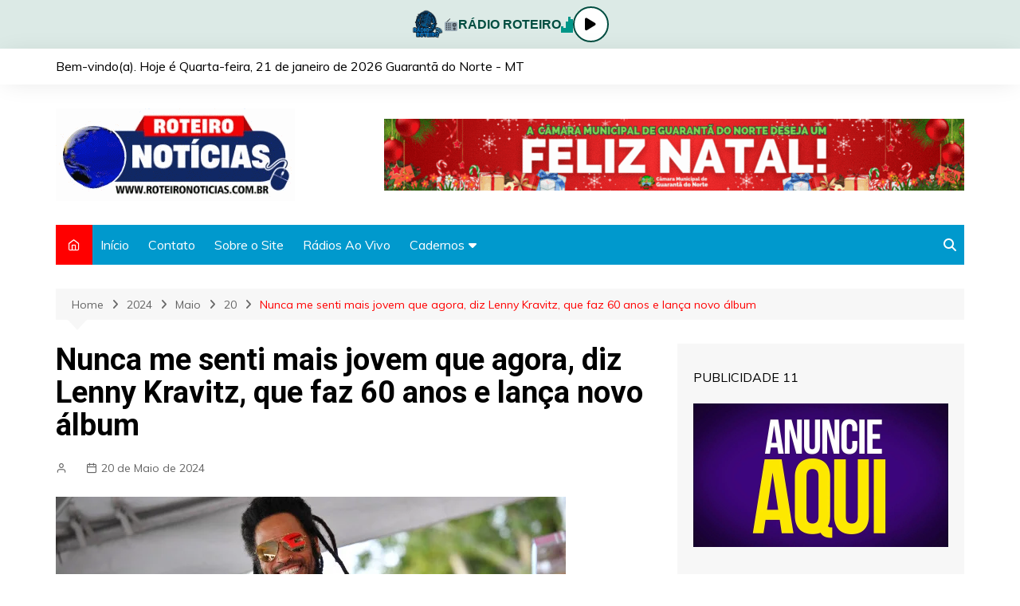

--- FILE ---
content_type: text/html; charset=UTF-8
request_url: https://n.roteironoticias.com.br/index.php/2024/05/20/nunca-me-senti-mais-jovem-que-agora-diz-lenny-kravitz-que-faz-60-anos-e-lanca-novo-album/
body_size: 29931
content:
		<!doctype html>
		<html lang="pt-PT" prefix="og: https://ogp.me/ns#">
	 	<head>
		<meta charset="UTF-8">
		<meta name="viewport" content="width=device-width, initial-scale=1">
		<link rel="profile" href="http://gmpg.org/xfn/11">
		<style type="text/css">			.heateorSssInstagramBackground{background:radial-gradient(circle at 30% 107%,#fdf497 0,#fdf497 5%,#fd5949 45%,#d6249f 60%,#285aeb 90%)}
											.heateor_sss_horizontal_sharing .heateorSssSharing,.heateor_sss_standard_follow_icons_container .heateorSssSharing{
							color: #fff;
						border-width: 0px;
			border-style: solid;
			border-color: transparent;
		}
				.heateor_sss_horizontal_sharing .heateorSssTCBackground{
			color:#666;
		}
				.heateor_sss_horizontal_sharing .heateorSssSharing:hover,.heateor_sss_standard_follow_icons_container .heateorSssSharing:hover{
						border-color: transparent;
		}
		.heateor_sss_vertical_sharing .heateorSssSharing,.heateor_sss_floating_follow_icons_container .heateorSssSharing{
							color: #fff;
						border-width: 0px;
			border-style: solid;
			border-color: transparent;
		}
				.heateor_sss_vertical_sharing .heateorSssTCBackground{
			color:#666;
		}
				.heateor_sss_vertical_sharing .heateorSssSharing:hover,.heateor_sss_floating_follow_icons_container .heateorSssSharing:hover{
						border-color: transparent;
		}
		
		@media screen and (max-width:783px) {.heateor_sss_vertical_sharing{display:none!important}}@media screen and (max-width:783px) {.heateor_sss_floating_follow_icons_container{display:none!important}}</style>
<!-- Search Engine Optimization by Rank Math - https://s.rankmath.com/home -->
<title>Nunca me senti mais jovem que agora, diz Lenny Kravitz, que faz 60 anos e lança novo álbum - Roteiro Notícias</title>
<meta name="description" content="SÃO PAULO, SP (FOLHAPRESS) - &quot;Bom dia, bom dia!&quot;, é assim, em bom português, que o cantor americano Lenny Kravitz, 59, cumprimenta o repórter quando entra na"/>
<meta name="robots" content="index, follow, max-snippet:-1, max-video-preview:-1, max-image-preview:large"/>
<link rel="canonical" href="https://n.roteironoticias.com.br/index.php/2024/05/20/nunca-me-senti-mais-jovem-que-agora-diz-lenny-kravitz-que-faz-60-anos-e-lanca-novo-album/" />
<meta property="og:locale" content="pt_PT">
<meta property="og:type" content="article">
<meta property="og:title" content="Nunca me senti mais jovem que agora, diz Lenny Kravitz, que faz 60 anos e lança novo álbum - Roteiro Notícias">
<meta property="og:description" content="SÃO PAULO, SP (FOLHAPRESS) - &quot;Bom dia, bom dia!&quot;, é assim, em bom português, que o cantor americano Lenny Kravitz, 59, cumprimenta o repórter quando entra na">
<meta property="og:url" content="https://n.roteironoticias.com.br/index.php/2024/05/20/nunca-me-senti-mais-jovem-que-agora-diz-lenny-kravitz-que-faz-60-anos-e-lanca-novo-album/">
<meta property="og:site_name" content="Roteiro Notícias">
<meta property="article:section" content="Fama e TV">
<meta property="og:image" content="https://n.roteironoticias.com.br/wp-content/uploads/2024/05/naom_65f40c1d01306-4rUfSm.jpeg">
<meta property="og:image:secure_url" content="https://n.roteironoticias.com.br/wp-content/uploads/2024/05/naom_65f40c1d01306-4rUfSm.jpeg">
<meta property="og:image:width" content="640">
<meta property="og:image:height" content="360">
<meta property="og:image:alt" content="Nunca me senti mais jovem que agora, diz Lenny Kravitz, que faz 60 anos e lança novo álbum">
<meta property="og:image:type" content="image/jpeg">
<meta name="twitter:card" content="summary_large_image">
<meta name="twitter:title" content="Nunca me senti mais jovem que agora, diz Lenny Kravitz, que faz 60 anos e lança novo álbum - Roteiro Notícias">
<meta name="twitter:description" content="SÃO PAULO, SP (FOLHAPRESS) - &quot;Bom dia, bom dia!&quot;, é assim, em bom português, que o cantor americano Lenny Kravitz, 59, cumprimenta o repórter quando entra na">
<meta name="twitter:image" content="https://n.roteironoticias.com.br/wp-content/uploads/2024/05/naom_65f40c1d01306-4rUfSm.jpeg">
<script type="application/ld+json" class="rank-math-schema">{"@context":"https://schema.org","@graph":[{"@type":"Place","@id":"https://n.roteironoticias.com.br/#place"},{"@type":"Organization","@id":"https://n.roteironoticias.com.br/#organization","name":"Roteiro Not\u00edcias","url":"https://n.roteironoticias.com.br","logo":{"@type":"ImageObject","url":"http://n.roteironoticias.com.br/wp-content/uploads/2021/03/logo.gif"},"location":{"@id":"https://n.roteironoticias.com.br/#place"}},{"@type":"WebSite","@id":"https://n.roteironoticias.com.br/#website","url":"https://n.roteironoticias.com.br","name":"Roteiro Not\u00edcias","publisher":{"@id":"https://n.roteironoticias.com.br/#organization"},"inLanguage":"pt-PT"},{"@type":"ImageObject","@id":"https://n.roteironoticias.com.br/index.php/2024/05/20/nunca-me-senti-mais-jovem-que-agora-diz-lenny-kravitz-que-faz-60-anos-e-lanca-novo-album/#primaryImage","url":"https://n.roteironoticias.com.br/wp-content/uploads/2024/05/naom_65f40c1d01306-4rUfSm.jpeg","width":"640","height":"360"},{"@type":"WebPage","@id":"https://n.roteironoticias.com.br/index.php/2024/05/20/nunca-me-senti-mais-jovem-que-agora-diz-lenny-kravitz-que-faz-60-anos-e-lanca-novo-album/#webpage","url":"https://n.roteironoticias.com.br/index.php/2024/05/20/nunca-me-senti-mais-jovem-que-agora-diz-lenny-kravitz-que-faz-60-anos-e-lanca-novo-album/","name":"Nunca me senti mais jovem que agora, diz Lenny Kravitz, que faz 60 anos e lan\u00e7a novo \u00e1lbum - Roteiro Not\u00edcias","datePublished":"2024-05-20T10:08:26-03:00","dateModified":"2024-05-20T10:08:26-03:00","isPartOf":{"@id":"https://n.roteironoticias.com.br/#website"},"primaryImageOfPage":{"@id":"https://n.roteironoticias.com.br/index.php/2024/05/20/nunca-me-senti-mais-jovem-que-agora-diz-lenny-kravitz-que-faz-60-anos-e-lanca-novo-album/#primaryImage"},"inLanguage":"pt-PT"},{"@type":"NewsArticle","headline":"Nunca me senti mais jovem que agora, diz Lenny Kravitz, que faz 60 anos e lan\u00e7a novo \u00e1lbum - Roteiro Not\u00edcias","datePublished":"2024-05-20T10:08:26-03:00","dateModified":"2024-05-20T10:08:26-03:00","author":{"@type":"Person"},"publisher":{"@id":"https://n.roteironoticias.com.br/#organization"},"description":"S\u00c3O PAULO, SP (FOLHAPRESS) - &quot;Bom dia, bom dia!&quot;, \u00e9 assim, em bom portugu\u00eas, que o cantor americano Lenny Kravitz, 59, cumprimenta o rep\u00f3rter quando entra na","@id":"https://n.roteironoticias.com.br/index.php/2024/05/20/nunca-me-senti-mais-jovem-que-agora-diz-lenny-kravitz-que-faz-60-anos-e-lanca-novo-album/#richSnippet","isPartOf":{"@id":"https://n.roteironoticias.com.br/index.php/2024/05/20/nunca-me-senti-mais-jovem-que-agora-diz-lenny-kravitz-que-faz-60-anos-e-lanca-novo-album/#webpage"},"image":{"@id":"https://n.roteironoticias.com.br/index.php/2024/05/20/nunca-me-senti-mais-jovem-que-agora-diz-lenny-kravitz-que-faz-60-anos-e-lanca-novo-album/#primaryImage"},"inLanguage":"pt-PT","mainEntityOfPage":{"@id":"https://n.roteironoticias.com.br/index.php/2024/05/20/nunca-me-senti-mais-jovem-que-agora-diz-lenny-kravitz-que-faz-60-anos-e-lanca-novo-album/#webpage"}}]}</script>
<!-- /Rank Math WordPress SEO plugin -->

<link rel='dns-prefetch' href='//www.googletagmanager.com' />
<link rel='dns-prefetch' href='//fonts.googleapis.com' />
<link rel='dns-prefetch' href='//s.w.org' />
<link rel="alternate" type="application/rss+xml" title="Roteiro Notícias &raquo; Feed" href="https://n.roteironoticias.com.br/index.php/feed/" />
<link rel="alternate" type="application/rss+xml" title="Roteiro Notícias &raquo; Feed de comentários" href="https://n.roteironoticias.com.br/index.php/comments/feed/" />
<link rel="alternate" type="application/rss+xml" title="Feed de comentários de Roteiro Notícias &raquo; Nunca me senti mais jovem que agora, diz Lenny Kravitz, que faz 60 anos e lança novo álbum" href="https://n.roteironoticias.com.br/index.php/2024/05/20/nunca-me-senti-mais-jovem-que-agora-diz-lenny-kravitz-que-faz-60-anos-e-lanca-novo-album/feed/" />
		<script type="text/javascript">
			window._wpemojiSettings = {"baseUrl":"https:\/\/s.w.org\/images\/core\/emoji\/13.0.1\/72x72\/","ext":".png","svgUrl":"https:\/\/s.w.org\/images\/core\/emoji\/13.0.1\/svg\/","svgExt":".svg","source":{"concatemoji":"https:\/\/n.roteironoticias.com.br\/wp-includes\/js\/wp-emoji-release.min.js?ver=5.6.16"}};
			!function(e,a,t){var n,r,o,i=a.createElement("canvas"),p=i.getContext&&i.getContext("2d");function s(e,t){var a=String.fromCharCode;p.clearRect(0,0,i.width,i.height),p.fillText(a.apply(this,e),0,0);e=i.toDataURL();return p.clearRect(0,0,i.width,i.height),p.fillText(a.apply(this,t),0,0),e===i.toDataURL()}function c(e){var t=a.createElement("script");t.src=e,t.defer=t.type="text/javascript",a.getElementsByTagName("head")[0].appendChild(t)}for(o=Array("flag","emoji"),t.supports={everything:!0,everythingExceptFlag:!0},r=0;r<o.length;r++)t.supports[o[r]]=function(e){if(!p||!p.fillText)return!1;switch(p.textBaseline="top",p.font="600 32px Arial",e){case"flag":return s([127987,65039,8205,9895,65039],[127987,65039,8203,9895,65039])?!1:!s([55356,56826,55356,56819],[55356,56826,8203,55356,56819])&&!s([55356,57332,56128,56423,56128,56418,56128,56421,56128,56430,56128,56423,56128,56447],[55356,57332,8203,56128,56423,8203,56128,56418,8203,56128,56421,8203,56128,56430,8203,56128,56423,8203,56128,56447]);case"emoji":return!s([55357,56424,8205,55356,57212],[55357,56424,8203,55356,57212])}return!1}(o[r]),t.supports.everything=t.supports.everything&&t.supports[o[r]],"flag"!==o[r]&&(t.supports.everythingExceptFlag=t.supports.everythingExceptFlag&&t.supports[o[r]]);t.supports.everythingExceptFlag=t.supports.everythingExceptFlag&&!t.supports.flag,t.DOMReady=!1,t.readyCallback=function(){t.DOMReady=!0},t.supports.everything||(n=function(){t.readyCallback()},a.addEventListener?(a.addEventListener("DOMContentLoaded",n,!1),e.addEventListener("load",n,!1)):(e.attachEvent("onload",n),a.attachEvent("onreadystatechange",function(){"complete"===a.readyState&&t.readyCallback()})),(n=t.source||{}).concatemoji?c(n.concatemoji):n.wpemoji&&n.twemoji&&(c(n.twemoji),c(n.wpemoji)))}(window,document,window._wpemojiSettings);
		</script>
		<style type="text/css">
img.wp-smiley,
img.emoji {
	display: inline !important;
	border: none !important;
	box-shadow: none !important;
	height: 1em !important;
	width: 1em !important;
	margin: 0 .07em !important;
	vertical-align: -0.1em !important;
	background: none !important;
	padding: 0 !important;
}
</style>
	<link rel='stylesheet' id='wp-block-library-css'  href='https://n.roteironoticias.com.br/wp-includes/css/dist/block-library/style.min.css?ver=5.6.16' type='text/css' media='all' />
<link rel='stylesheet' id='wp-block-library-theme-css'  href='https://n.roteironoticias.com.br/wp-includes/css/dist/block-library/theme.min.css?ver=5.6.16' type='text/css' media='all' />
<link rel='stylesheet' id='banner-list-block-css'  href='https://n.roteironoticias.com.br/wp-content/plugins/custom-banners/blocks/banner-list/style.css?ver=1616281043' type='text/css' media='all' />
<link rel='stylesheet' id='rotating-banner-block-css'  href='https://n.roteironoticias.com.br/wp-content/plugins/custom-banners/blocks/rotating-banner/style.css?ver=1616281043' type='text/css' media='all' />
<link rel='stylesheet' id='single-banner-block-css'  href='https://n.roteironoticias.com.br/wp-content/plugins/custom-banners/blocks/single-banner/style.css?ver=1616281043' type='text/css' media='all' />
<link rel='stylesheet' id='contact-form-7-css'  href='https://n.roteironoticias.com.br/wp-content/plugins/contact-form-7/includes/css/styles.css?ver=5.4' type='text/css' media='all' />
<link rel='stylesheet' id='wp-banners-css-css'  href='https://n.roteironoticias.com.br/wp-content/plugins/custom-banners/assets/css/wp-banners.css?ver=5.6.16' type='text/css' media='all' />
<link rel='stylesheet' id='bc_rb_global_style-css'  href='https://n.roteironoticias.com.br/wp-content/plugins/random-banner/assets/style/bc_rb_global.css?ver=4.1.4' type='text/css' media='all' />
<link rel='stylesheet' id='bc_rb_animate-css'  href='https://n.roteironoticias.com.br/wp-content/plugins/random-banner/assets/style/animate.css?ver=4.1.4' type='text/css' media='all' />
<link rel='stylesheet' id='owl.carousel-style-css'  href='https://n.roteironoticias.com.br/wp-content/plugins/random-banner/assets/style/owl.carousel.css?ver=4.1.4' type='text/css' media='all' />
<link rel='stylesheet' id='owl.carousel-default-css'  href='https://n.roteironoticias.com.br/wp-content/plugins/random-banner/assets/style/owl.theme.default.css?ver=4.1.4' type='text/css' media='all' />
<link rel='stylesheet' id='owl.carousel-transitions-css'  href='https://n.roteironoticias.com.br/wp-content/plugins/random-banner/assets/style/owl.transitions.css?ver=4.1.4' type='text/css' media='all' />
<link rel='stylesheet' id='select2-css'  href='https://n.roteironoticias.com.br/wp-content/plugins/wp-radio/assets/vendor/select2/select2.min.css?ver=4.0.11' type='text/css' media='all' />
<link rel='stylesheet' id='dashicons-css'  href='https://n.roteironoticias.com.br/wp-includes/css/dashicons.min.css?ver=5.6.16' type='text/css' media='all' />
<link rel='stylesheet' id='wp-radio-css'  href='https://n.roteironoticias.com.br/wp-content/plugins/wp-radio/assets/css/frontend.css?ver=3.0.0' type='text/css' media='all' />
<style id='wp-radio-inline-css' type='text/css'>
#wp-radio-player, #wp-radio-player #wp-radio-player-details,  #wp-radio-player #wp-radio-player-controls  {background-color:#212838;}#wp-radio-player {color:#fff;}
</style>
<link rel='stylesheet' id='cream-magazine-style-css'  href='https://n.roteironoticias.com.br/wp-content/themes/cream-magazine/style.css?ver=2.0.6' type='text/css' media='all' />
<link rel='stylesheet' id='cream-magazine-fonts-css'  href='https://fonts.googleapis.com/css?family=Roboto%3A400%2C400i%2C500%2C500i%2C700%2C700i%7CMuli%3A400%2C400i%2C600%2C600i%2C700%2C700i%2C800%2C800i&#038;subset=latin%2Clatin-ext&#038;ver=5.6.16' type='text/css' media='all' />
<link rel='stylesheet' id='cream-magazine-main-css'  href='https://n.roteironoticias.com.br/wp-content/themes/cream-magazine/assets/dist/css/main.css?ver=2.0.6' type='text/css' media='all' />
<link rel='stylesheet' id='heateor_sss_frontend_css-css'  href='https://n.roteironoticias.com.br/wp-content/plugins/sassy-social-share/public/css/sassy-social-share-public.css?ver=3.3.20' type='text/css' media='all' />
<link rel='stylesheet' id='heateor_sss_sharing_default_svg-css'  href='https://n.roteironoticias.com.br/wp-content/plugins/sassy-social-share/admin/css/sassy-social-share-svg.css?ver=3.3.20' type='text/css' media='all' />
<script type='text/javascript' src='https://n.roteironoticias.com.br/wp-includes/js/jquery/jquery.min.js?ver=3.5.1' id='jquery-core-js'></script>
<script type='text/javascript' src='https://n.roteironoticias.com.br/wp-includes/js/jquery/jquery-migrate.min.js?ver=3.3.2' id='jquery-migrate-js'></script>

<!-- Google Analytics snippet added by Site Kit -->
<script type='text/javascript' src='https://www.googletagmanager.com/gtag/js?id=UA-192779457-1' id='google_gtagjs-js' async></script>
<script type='text/javascript' id='google_gtagjs-js-after'>
window.dataLayer = window.dataLayer || [];function gtag(){dataLayer.push(arguments);}
gtag('set', 'linker', {"domains":["n.roteironoticias.com.br"]} );
gtag("js", new Date());
gtag("set", "developer_id.dZTNiMT", true);
gtag("config", "UA-192779457-1", {"anonymize_ip":true});
</script>

<!-- End Google Analytics snippet added by Site Kit -->
<link rel="https://api.w.org/" href="https://n.roteironoticias.com.br/index.php/wp-json/" /><link rel="alternate" type="application/json" href="https://n.roteironoticias.com.br/index.php/wp-json/wp/v2/posts/176889" /><link rel="EditURI" type="application/rsd+xml" title="RSD" href="https://n.roteironoticias.com.br/xmlrpc.php?rsd" />
<link rel="wlwmanifest" type="application/wlwmanifest+xml" href="https://n.roteironoticias.com.br/wp-includes/wlwmanifest.xml" /> 
<meta name="generator" content="WordPress 5.6.16" />
<link rel='shortlink' href='https://n.roteironoticias.com.br/?p=176889' />
<link rel="alternate" type="application/json+oembed" href="https://n.roteironoticias.com.br/index.php/wp-json/oembed/1.0/embed?url=https%3A%2F%2Fn.roteironoticias.com.br%2Findex.php%2F2024%2F05%2F20%2Fnunca-me-senti-mais-jovem-que-agora-diz-lenny-kravitz-que-faz-60-anos-e-lanca-novo-album%2F" />
<link rel="alternate" type="text/xml+oembed" href="https://n.roteironoticias.com.br/index.php/wp-json/oembed/1.0/embed?url=https%3A%2F%2Fn.roteironoticias.com.br%2Findex.php%2F2024%2F05%2F20%2Fnunca-me-senti-mais-jovem-que-agora-diz-lenny-kravitz-que-faz-60-anos-e-lanca-novo-album%2F&#038;format=xml" />
<style type="text/css" media="screen"></style><meta name="generator" content="Site Kit by Google 1.90.1" /><link rel="pingback" href="https://n.roteironoticias.com.br/xmlrpc.php">		<style>
							a:hover {

					text-decoration: none !important;
				}
								button,
				input[type="button"],
				input[type="reset"],
				input[type="submit"],
				.primary-navigation > ul > li.home-btn,
				.cm_header_lay_three .primary-navigation > ul > li.home-btn,
				.news_ticker_wrap .ticker_head,
				#toTop,
				.section-title h2::after,
				.sidebar-widget-area .widget .widget-title h2::after,
				.footer-widget-container .widget .widget-title h2::after,
				#comments div#respond h3#reply-title::after,
				#comments h2.comments-title:after,
				.post_tags a,
				.owl-carousel .owl-nav button.owl-prev, 
				.owl-carousel .owl-nav button.owl-next,
				.cm_author_widget .author-detail-link a,
				.error_foot form input[type="submit"], 
				.widget_search form input[type="submit"],
				.header-search-container input[type="submit"],
				.trending_widget_carousel .owl-dots button.owl-dot,
				.pagination .page-numbers.current,
				.post-navigation .nav-links .nav-previous a, 
				.post-navigation .nav-links .nav-next a,
				#comments form input[type="submit"],
				footer .widget.widget_search form input[type="submit"]:hover,
				.widget_product_search .woocommerce-product-search button[type="submit"],
				.woocommerce ul.products li.product .button,
				.woocommerce .woocommerce-pagination ul.page-numbers li span.current,
				.woocommerce .product div.summary .cart button.single_add_to_cart_button,
				.woocommerce .product div.woocommerce-tabs div.panel #reviews #review_form_wrapper .comment-form p.form-submit .submit,
				.woocommerce .product section.related > h2::after,
				.woocommerce .cart .button:hover, 
				.woocommerce .cart .button:focus, 
				.woocommerce .cart input.button:hover, 
				.woocommerce .cart input.button:focus, 
				.woocommerce #respond input#submit:hover, 
				.woocommerce #respond input#submit:focus, 
				.woocommerce button.button:hover, 
				.woocommerce button.button:focus, 
				.woocommerce input.button:hover, 
				.woocommerce input.button:focus,
				.woocommerce #respond input#submit.alt:hover, 
				.woocommerce a.button.alt:hover, 
				.woocommerce button.button.alt:hover, 
				.woocommerce input.button.alt:hover,
				.woocommerce a.remove:hover,
				.woocommerce-account .woocommerce-MyAccount-navigation ul li.is-active a,
				.woocommerce a.button:hover, 
				.woocommerce a.button:focus,
				.widget_product_tag_cloud .tagcloud a:hover, 
				.widget_product_tag_cloud .tagcloud a:focus,
				.woocommerce .widget_price_filter .price_slider_wrapper .ui-slider .ui-slider-handle,
				.error_page_top_portion,
				.primary-navigation ul li a span.menu-item-description {

					background-color: #ff0000;
				}
				

				a:hover,
				.post_title h2 a:hover,
				.post_title h2 a:focus,
				.post_meta li a:hover,
				.post_meta li a:focus,
				ul.social-icons li a[href*=".com"]:hover::before,
				.ticker_carousel .owl-nav button.owl-prev i, 
				.ticker_carousel .owl-nav button.owl-next i,
				.news_ticker_wrap .ticker_items .item a:hover,
				.news_ticker_wrap .ticker_items .item a:focus,
				.cm_banner .post_title h2 a:hover,
				.cm_banner .post_meta li a:hover,
				.cm_middle_post_widget_one .post_title h2 a:hover, 
				.cm_middle_post_widget_one .post_meta li a:hover,
				.cm_middle_post_widget_three .post_thumb .post-holder a:hover,
				.cm_middle_post_widget_three .post_thumb .post-holder a:focus,
				.cm_middle_post_widget_six .middle_widget_six_carousel .item .card .card_content a:hover, 
				.cm_middle_post_widget_six .middle_widget_six_carousel .item .card .card_content a:focus,
				.cm_post_widget_twelve .card .post-holder a:hover, 
				.cm_post_widget_twelve .card .post-holder a:focus,
				.cm_post_widget_seven .card .card_content a:hover, 
				.cm_post_widget_seven .card .card_content a:focus,
				.copyright_section a:hover,
				.footer_nav ul li a:hover,
				.breadcrumb ul li:last-child span,
				.pagination .page-numbers:hover,
				#comments ol.comment-list li article footer.comment-meta .comment-metadata span.edit-link a:hover,
				#comments ol.comment-list li article .reply a:hover,
				.social-share ul li a:hover,
				ul.social-icons li a:hover,
				ul.social-icons li a:focus,
				.woocommerce ul.products li.product a:hover,
				.woocommerce ul.products li.product .price,
				.woocommerce .woocommerce-pagination ul.page-numbers li a.page-numbers:hover,
				.woocommerce div.product p.price, 
				.woocommerce div.product span.price,
				.video_section .video_details .post_title h2 a:hover,
				.primary-navigation.dark li a:hover,
				footer .footer_inner a:hover,
				.footer-widget-container ul.post_meta li:hover span, 
				.footer-widget-container ul.post_meta li:hover a,
				ul.post_meta li a:hover,
				.cm-post-widget-two .big-card .post-holder .post_title h2 a:hover,
				.cm-post-widget-two .big-card .post_meta li a:hover,
				.copyright_section .copyrights a,
				.breadcrumb ul li a:hover, 
				.breadcrumb ul li a:hover span {

					color: #ff0000;
				}
				
				.ticker_carousel .owl-nav button.owl-prev, 
				.ticker_carousel .owl-nav button.owl-next,
				.error_foot form input[type="submit"], 
				.widget_search form input[type="submit"],
				.pagination .page-numbers:hover,
				#comments form input[type="submit"],
				.social-share ul li a:hover,
				.header-search-container .search-form-entry,
				.widget_product_search .woocommerce-product-search button[type="submit"],
				.woocommerce .woocommerce-pagination ul.page-numbers li span.current,
				.woocommerce .woocommerce-pagination ul.page-numbers li a.page-numbers:hover,
				.woocommerce a.remove:hover,
				.ticker_carousel .owl-nav button.owl-prev:hover, 
				.ticker_carousel .owl-nav button.owl-next:hover,
				footer .widget.widget_search form input[type="submit"]:hover,
				.trending_widget_carousel .owl-dots button.owl-dot,
				.the_content blockquote,
				.widget_tag_cloud .tagcloud a:hover {

					border-color: #ff0000;
				}
								header .mask {
					background-color: rgba(0,0,0,0.2);
				}
								.site-description {

					color: #000000;
				}
								body {

					font-family: Muli;
				}
								h1, 
				h2, 
				h3, 
				h4, 
				h5, 
				h6, 
				.site-title {

					font-family: Roboto;
				}
									.entry_cats ul.post-categories li a {

						background-color: #ff0000;
					}
										.entry_cats ul.post-categories li a {

						color: #fff;
					}
										.entry_cats ul.post-categories li a:hover {

						background-color: #010101;
					}
										.entry_cats ul.post-categories li a:hover {

						color: #fff;
					}
					
				.the_content a,
				.the_content a {

					color: #ff0000;
				}
								.the_content a:hover,
				.the_content a:hover {

					color: #010101;
				}
						</style>
				<style type="text/css" id="wp-custom-css">
			.primary-navigation.dark {background: #0099cd}
.author_box {display:none}
.comments-area {display:none}
.footer_inner {background: #ff0000 !important}
.copyright_section {display:none}		</style>
			</head>
 	 		<body class="post-template-default single single-post postid-176889 single-format-standard wp-custom-logo wp-embed-responsive right-sidebar">
                        <a class="skip-link screen-reader-text" href="#content">Skip to content</a>
         		<div class="page-wrapper">
 	<header class="general-header cm-header-style-one">
            <div class="top-header">
			
			<script>
// ===== CSS do player =====
const style = document.createElement("style");
style.innerHTML = `
.radio-player {
  position: #;
  top: 0;
  left: 0;
  width: 100%;
  background: #dceae6;
  display: flex;
  align-items: center;
  justify-content: center;
  gap: 20px;
  padding: 8px 20px;
  box-shadow: 0 2px 5px rgba(0,0,0,0.1);
  z-index: 9999;
  font-family: Arial, sans-serif;
}

.radio-player img {
  height: 40px;
}

.radio-player span {
  font-weight: bold;
  color: #004d40;
  display: flex;
  align-items: center;
  gap: 10px;
}

/* Ondas animadas */
.wave {
  display: flex;
  align-items: flex-end;
  gap: 2px;
  height: 20px;
}

.wave span {
  display: block;
  width: 3px;
  background: #009688;
  animation: waveAnim 1s infinite ease-in-out;
}

.wave span:nth-child(1) { animation-delay: 0s; }
.wave span:nth-child(2) { animation-delay: 0.2s; }
.wave span:nth-child(3) { animation-delay: 0.4s; }
.wave span:nth-child(4) { animation-delay: 0.6s; }
.wave span:nth-child(5) { animation-delay: 0.8s; }

@keyframes waveAnim {
  0%, 100% { height: 5px; }
  50% { height: 20px; }
}

/* Botão play/pause */
.play-btn {
  width: 45px;
  height: 45px;
  border-radius: 50%;
  background: #fff;
  border: 2px solid #004d40;
  display: flex;
  align-items: center;
  justify-content: center;
  cursor: pointer;
  transition: 0.3s;
}

.play-btn:hover {
  background: #004d40;
  color: #fff;
}

.play-btn i {
  font-size: 18px;
}
`;
document.head.appendChild(style);

// ===== HTML do player =====
const player = document.createElement("div");
player.className = "radio-player";
player.innerHTML = `
  <img src="https://n.roteironoticias.com.br/wp-content/uploads/2023/05/logo-1.png" alt="Logo Rádio Roteiro">
  <span>
    📻 RÁDIO ROTEIRO
    <div class="wave">
      <span></span><span></span><span></span><span></span><span></span>
    </div>
  </span>
  <div class="play-btn" id="playPauseBtn"><i class="fa fa-play"></i></div>
  <audio id="radio" src="https://stm4.colossocast.com.br:7830/stream" type="audio/mpeg" autoplay></audio>
`;
document.body.prepend(player);

// ===== Font Awesome para ícones =====
const fa = document.createElement("link");
fa.rel = "stylesheet";
fa.href = "https://cdnjs.cloudflare.com/ajax/libs/font-awesome/6.5.0/css/all.min.css";
document.head.appendChild(fa);

// ===== JS do player =====
const radio = document.getElementById("radio");
const playPauseBtn = document.getElementById("playPauseBtn");
const playIcon = '<i class="fa fa-play"></i>';
const pauseIcon = '<i class="fa fa-pause"></i>';

// Atualiza ícone ao iniciar autoplay
radio.addEventListener("play", () => {
  playPauseBtn.innerHTML = pauseIcon;
});

radio.addEventListener("pause", () => {
  playPauseBtn.innerHTML = playIcon;
});

playPauseBtn.addEventListener("click", () => {
  if (radio.paused) {
    radio.play();
  } else {
    radio.pause();
  }
});
</script>

			
            <div class="cm-container">
                <div class="row">
                    <div class="cm-col-lg-8 cm-col-md-7 cm-col-12">
                        <div class="top-header-left">
							
							Bem-vindo(a). Hoje é <script language='JavaScript'>
hoje = new Date()
dia = hoje.getDate()
dias = hoje.getDay()
mes = hoje.getMonth()
ano = hoje.getYear()
if (dia < 10)
dia = "0" + dia
if (ano < 2000)
ano = 1900 + ano
function NArray (n)
{
this.length = n
}
NomeDiaWMOnline = new NArray(7)
NomeDiaWMOnline[0] = "Domingo"
NomeDiaWMOnline[1] = "Segunda-feira"
NomeDiaWMOnline[2] = "Terça-feira"
NomeDiaWMOnline[3] = "Quarta-feira"
NomeDiaWMOnline[4] = "Quinta-feira"
NomeDiaWMOnline[5] = "Sexta-feira"
NomeDiaWMOnline[6] = "Sábado"
NomeMesWMOnline = new NArray(12)
NomeMesWMOnline[0] = "janeiro"
NomeMesWMOnline[1] = "fevereiro"
NomeMesWMOnline[2] = "março"
NomeMesWMOnline[3] = "abril"
NomeMesWMOnline[4] = "maio"
NomeMesWMOnline[5] = "junho"
NomeMesWMOnline[6] = "julho"
NomeMesWMOnline[7] = "agosto"
NomeMesWMOnline[8] = "setembro"
NomeMesWMOnline[9] = "outubro"
NomeMesWMOnline[10] = "novembro"
NomeMesWMOnline[11] = "dezembro"
document.write (NomeDiaWMOnline[dias] + ", " + dia + " de " + NomeMesWMOnline[mes] + " de " + ano)
</script> Guarantã do Norte - MT
							
							
                                                    </div><!-- .top-header-left -->
                    </div><!-- col -->
                    <div class="cm-col-lg-4 cm-col-md-5 cm-col-12">
                        <div class="top-header-social-links">
                             		<ul class="social-icons">
 			       
        </ul>
 		                        </div><!-- .top-header-social-links -->
                    </div><!-- .col -->
                </div><!-- .row -->
            </div><!-- .cm-container -->
        </div><!-- .top-header -->
        <div class="cm-container">
        <div class="logo-container">
            <div class="row align-items-center">
                <div class="cm-col-lg-4 cm-col-12">
                     		<div class="logo">
 			<a href="https://n.roteironoticias.com.br/" class="custom-logo-link" rel="home"><img width="300" height="116" src="https://n.roteironoticias.com.br/wp-content/uploads/2025/02/logo.gif" class="custom-logo" alt="Roteiro Notícias" /></a>        </div><!-- .logo -->
 		                </div><!-- .col -->
                                    <div class="cm-col-lg-8 cm-col-12">
                        <div class="advertisement-area">
                            <div id="random_banner_widget-6" class="widget widget_random_banner_widget"><div class="bc_random_banner" data-id="14" data-url="https://n.roteironoticias.com.br/wp-admin/admin-ajax.php?action=bc_rb_ads_click&nonce=7e6fc2a051"><a  href="" title="728X90 NATAL CÂMARA GUARANTÃ DO NORTE (1)"><img style=width:728px; height:90px src="http://n.roteironoticias.com.br/wp-content/uploads/2021/03/728X90-NATAL-CAMARA-GUARANTA-DO-NORTE-1.gif?v=344346"  title="728X90 NATAL CÂMARA GUARANTÃ DO NORTE (1)"/></a></div></div>                        </div><!-- .advertisement-area -->
                    </div><!-- .col -->
                            </div><!-- .row -->
        </div><!-- .logo-container -->
        <nav class="main-navigation">
            <div id="main-nav" class="primary-navigation">
                <ul id="menu-principal" class=""><li class="home-btn"><a href="https://n.roteironoticias.com.br/"><i class="feather icon-home" aria-hidden="true"></i></a></li><li id="menu-item-458" class="menu-item menu-item-type-post_type menu-item-object-page menu-item-home menu-item-458"><a href="https://n.roteironoticias.com.br/">Início</a></li>
<li id="menu-item-459" class="menu-item menu-item-type-post_type menu-item-object-page menu-item-459"><a href="https://n.roteironoticias.com.br/index.php/contato/">Contato</a></li>
<li id="menu-item-460" class="menu-item menu-item-type-post_type menu-item-object-page menu-item-460"><a href="https://n.roteironoticias.com.br/index.php/sobre-o-site/">Sobre o Site</a></li>
<li id="menu-item-461" class="menu-item menu-item-type-post_type menu-item-object-page menu-item-461"><a href="https://n.roteironoticias.com.br/index.php/radios-ao-vivo/">Rádios Ao Vivo</a></li>
<li id="menu-item-462" class="menu-item menu-item-type-custom menu-item-object-custom menu-item-has-children menu-item-462"><a href="#">Cadernos</a>
<ul class="sub-menu">
	<li id="menu-item-463" class="menu-item menu-item-type-taxonomy menu-item-object-category menu-item-463"><a href="https://n.roteironoticias.com.br/index.php/category/agronoticias/">Agronotícias</a></li>
	<li id="menu-item-464" class="menu-item menu-item-type-taxonomy menu-item-object-category menu-item-464"><a href="https://n.roteironoticias.com.br/index.php/category/automoveis/">Automóveis</a></li>
	<li id="menu-item-465" class="menu-item menu-item-type-taxonomy menu-item-object-category menu-item-465"><a href="https://n.roteironoticias.com.br/index.php/category/brasil/">Brasil</a></li>
	<li id="menu-item-466" class="menu-item menu-item-type-taxonomy menu-item-object-category menu-item-466"><a href="https://n.roteironoticias.com.br/index.php/category/cidades/">Cidades</a></li>
	<li id="menu-item-467" class="menu-item menu-item-type-taxonomy menu-item-object-category menu-item-467"><a href="https://n.roteironoticias.com.br/index.php/category/cultura/">Cultura</a></li>
	<li id="menu-item-468" class="menu-item menu-item-type-taxonomy menu-item-object-category menu-item-468"><a href="https://n.roteironoticias.com.br/index.php/category/economia/">Economia</a></li>
	<li id="menu-item-469" class="menu-item menu-item-type-taxonomy menu-item-object-category menu-item-469"><a href="https://n.roteironoticias.com.br/index.php/category/esportes/">Esportes</a></li>
	<li id="menu-item-470" class="menu-item menu-item-type-taxonomy menu-item-object-category current-post-ancestor current-menu-parent current-post-parent menu-item-470"><a href="https://n.roteironoticias.com.br/index.php/category/fama-e-tv/">Fama e TV</a></li>
	<li id="menu-item-472" class="menu-item menu-item-type-taxonomy menu-item-object-category menu-item-472"><a href="https://n.roteironoticias.com.br/index.php/category/justica/">Justiça</a></li>
	<li id="menu-item-473" class="menu-item menu-item-type-taxonomy menu-item-object-category menu-item-473"><a href="https://n.roteironoticias.com.br/index.php/category/mundo/">Mundo</a></li>
	<li id="menu-item-474" class="menu-item menu-item-type-taxonomy menu-item-object-category menu-item-474"><a href="https://n.roteironoticias.com.br/index.php/category/politica/">Política</a></li>
	<li id="menu-item-475" class="menu-item menu-item-type-taxonomy menu-item-object-category menu-item-475"><a href="https://n.roteironoticias.com.br/index.php/category/saude/">Saúde</a></li>
</ul>
</li>
</ul>            </div><!-- .primary-navigation -->
            <div class="header-search-container">
                <div class="search-form-entry">
                    <form role="search" class="cm-search-form" method="get" action="https://n.roteironoticias.com.br/"><input type="search" name="s" placeholder="Type Here" value"" ><button type="submit" class="cm-submit-btn"><i class="feather icon-search"></i></button></form>                </div><!-- // search-form-entry -->
            </div><!-- .search-container -->
        </nav><!-- .main-navigation -->
    </div><!-- .cm-container -->
	
	<!-- Global site tag (gtag.js) - Google Analytics -->
<script async src="https://www.googletagmanager.com/gtag/js?id=G-L01Q00E6F3"></script>
<script>
  window.dataLayer = window.dataLayer || [];
  function gtag(){dataLayer.push(arguments);}
  gtag('js', new Date());

  gtag('config', 'G-L01Q00E6F3');
</script>
	
</header><!-- .general-header --> 		<div id="content" class="site-content">
		    <div class="cm-container">
        <div class="inner-page-wrapper">
            <div id="primary" class="content-area">
                <main id="main" class="site-main">
                    <div class="cm_post_page_lay_wrap">
                         			<div class="breadcrumb">
	            <nav role="navigation" aria-label="Breadcrumbs" class="breadcrumb-trail breadcrumbs" itemprop="breadcrumb"><ul class="trail-items" itemscope itemtype="http://schema.org/BreadcrumbList"><meta name="numberOfItems" content="5" /><meta name="itemListOrder" content="Ascending" /><li itemprop="itemListElement" itemscope itemtype="http://schema.org/ListItem" class="trail-item trail-begin"><a href="https://n.roteironoticias.com.br/" rel="home" itemprop="item"><span itemprop="name">Home</span></a><meta itemprop="position" content="1" /></li><li itemprop="itemListElement" itemscope itemtype="http://schema.org/ListItem" class="trail-item"><a href="https://n.roteironoticias.com.br/index.php/2024/" itemprop="item"><span itemprop="name">2024</span></a><meta itemprop="position" content="2" /></li><li itemprop="itemListElement" itemscope itemtype="http://schema.org/ListItem" class="trail-item"><a href="https://n.roteironoticias.com.br/index.php/2024/05/" itemprop="item"><span itemprop="name">Maio</span></a><meta itemprop="position" content="3" /></li><li itemprop="itemListElement" itemscope itemtype="http://schema.org/ListItem" class="trail-item"><a href="https://n.roteironoticias.com.br/index.php/2024/05/20/" itemprop="item"><span itemprop="name">20</span></a><meta itemprop="position" content="4" /></li><li itemprop="itemListElement" itemscope itemtype="http://schema.org/ListItem" class="trail-item trail-end"><a href="https://n.roteironoticias.com.br/2024/05/20/nunca-me-senti-mais-jovem-que-agora-diz-lenny-kravitz-que-faz-60-anos-e-lanca-novo-album" itemprop="item"><span itemprop="name">Nunca me senti mais jovem que agora, diz Lenny Kravitz, que faz 60 anos e lança novo álbum</span></a><meta itemprop="position" content="5" /></li></ul></nav>	        </div><!-- .breadcrumb -->
 			                        <div class="single-container">
                            <div class="row">  
                                <div class="cm-col-lg-8 cm-col-12 sticky_portion">
                                    <div class="content-entry">
	<article id="post-176889" class="post-detail post-176889 post type-post status-publish format-standard has-post-thumbnail hentry category-fama-e-tv">
	    <div class="the_title">
	        <h1>Nunca me senti mais jovem que agora, diz Lenny Kravitz, que faz 60 anos e lança novo álbum</h1>
	    </div><!-- .the_title -->
	    			<div class="cm-post-meta">
				<ul class="post_meta">
									        	<li class="post_author">
				        		<a href="https://n.roteironoticias.com.br/author/"></a>
				            </li><!-- .post_author -->
				        					            <li class="posted_date">
				            	<a href="https://n.roteironoticias.com.br/index.php/2024/05/20/nunca-me-senti-mais-jovem-que-agora-diz-lenny-kravitz-que-faz-60-anos-e-lanca-novo-album/"><time class="entry-date published updated" datetime="2024-05-20T10:08:26-03:00">20 de Maio de 2024</time></a>
				           	</li><!-- .posted_date -->
				           			        </ul><!-- .post_meta -->
		    </div><!-- .meta -->
				    				<div class="post_thumb">
					<figure>
					<img width="640" height="360" src="https://n.roteironoticias.com.br/wp-content/uploads/2024/05/naom_65f40c1d01306-4rUfSm.jpeg" class="attachment-full size-full wp-post-image" alt="Nunca me senti mais jovem que agora, diz Lenny Kravitz, que faz 60 anos e lança novo álbum" loading="lazy" srcset="https://n.roteironoticias.com.br/wp-content/uploads/2024/05/naom_65f40c1d01306-4rUfSm.jpeg 640w, https://n.roteironoticias.com.br/wp-content/uploads/2024/05/naom_65f40c1d01306-4rUfSm-300x169.jpeg 300w" sizes="(max-width: 640px) 100vw, 640px" />					</figure>
				</div>
					    <div class="the_content">
			
						<center style="margin-top: 5px; background: #e7e7e7; padding: 10px;">
							<div class="banner_wrapper" style=""><div class="banner  banner-70165 bottom vert custom-banners-theme-default_style" style=""><img width="2560" height="899" src="https://n.roteironoticias.com.br/wp-content/uploads/2022/05/baner-tele-brasil-1-1-scaled.jpg" class="attachment-full size-full" alt="" loading="lazy" srcset="https://n.roteironoticias.com.br/wp-content/uploads/2022/05/baner-tele-brasil-1-1-scaled.jpg 2560w, https://n.roteironoticias.com.br/wp-content/uploads/2022/05/baner-tele-brasil-1-1-300x105.jpg 300w, https://n.roteironoticias.com.br/wp-content/uploads/2022/05/baner-tele-brasil-1-1-1024x360.jpg 1024w, https://n.roteironoticias.com.br/wp-content/uploads/2022/05/baner-tele-brasil-1-1-768x270.jpg 768w, https://n.roteironoticias.com.br/wp-content/uploads/2022/05/baner-tele-brasil-1-1-1536x539.jpg 1536w, https://n.roteironoticias.com.br/wp-content/uploads/2022/05/baner-tele-brasil-1-1-2048x719.jpg 2048w" sizes="(max-width: 2560px) 100vw, 2560px" /><a class="custom_banners_big_link"  href="#"></a></div></div>						</center>
			
	    	<div class='heateorSssClear'></div><div  class='heateor_sss_sharing_container heateor_sss_horizontal_sharing' heateor-sss-data-href='https://n.roteironoticias.com.br/index.php/2024/05/20/nunca-me-senti-mais-jovem-que-agora-diz-lenny-kravitz-que-faz-60-anos-e-lanca-novo-album/'><div class='heateor_sss_sharing_title' style="font-weight:bold" >Compartilhe!</div><ul class="heateor_sss_sharing_ul"><li class="heateorSssSharingRound"><i style="width:35px;height:35px;border-radius:999px;" alt="Facebook" Title="Facebook" class="heateorSssSharing heateorSssFacebookBackground" onclick='heateorSssPopup("https://www.facebook.com/sharer/sharer.php?u=https%3A%2F%2Fn.roteironoticias.com.br%2Findex.php%2F2024%2F05%2F20%2Fnunca-me-senti-mais-jovem-que-agora-diz-lenny-kravitz-que-faz-60-anos-e-lanca-novo-album%2F")'><ss style="display:block;border-radius:999px;" class="heateorSssSharingSvg heateorSssFacebookSvg"></ss></i></li><li class="heateorSssSharingRound"><i style="width:35px;height:35px;border-radius:999px;" alt="Twitter" Title="Twitter" class="heateorSssSharing heateorSssTwitterBackground" onclick='heateorSssPopup("http://twitter.com/intent/tweet?text=Nunca%20me%20senti%20mais%20jovem%20que%20agora%2C%20diz%20Lenny%20Kravitz%2C%20que%20faz%2060%20anos%20e%20lan%C3%A7a%20novo%20%C3%A1lbum&url=https%3A%2F%2Fn.roteironoticias.com.br%2Findex.php%2F2024%2F05%2F20%2Fnunca-me-senti-mais-jovem-que-agora-diz-lenny-kravitz-que-faz-60-anos-e-lanca-novo-album%2F")'><ss style="display:block;border-radius:999px;" class="heateorSssSharingSvg heateorSssTwitterSvg"></ss></i></li><li class="heateorSssSharingRound"><i style="width:35px;height:35px;border-radius:999px;" alt="Linkedin" Title="Linkedin" class="heateorSssSharing heateorSssLinkedinBackground" onclick='heateorSssPopup("http://www.linkedin.com/shareArticle?mini=true&url=https%3A%2F%2Fn.roteironoticias.com.br%2Findex.php%2F2024%2F05%2F20%2Fnunca-me-senti-mais-jovem-que-agora-diz-lenny-kravitz-que-faz-60-anos-e-lanca-novo-album%2F&title=Nunca%20me%20senti%20mais%20jovem%20que%20agora%2C%20diz%20Lenny%20Kravitz%2C%20que%20faz%2060%20anos%20e%20lan%C3%A7a%20novo%20%C3%A1lbum")'><ss style="display:block;border-radius:999px;" class="heateorSssSharingSvg heateorSssLinkedinSvg"></ss></i></li><li class="heateorSssSharingRound"><i style="width:35px;height:35px;border-radius:999px;" alt="Whatsapp" Title="Whatsapp" class="heateorSssSharing heateorSssWhatsappBackground" onclick='heateorSssPopup("https://web.whatsapp.com/send?text=Nunca%20me%20senti%20mais%20jovem%20que%20agora%2C%20diz%20Lenny%20Kravitz%2C%20que%20faz%2060%20anos%20e%20lan%C3%A7a%20novo%20%C3%A1lbum https%3A%2F%2Fn.roteironoticias.com.br%2Findex.php%2F2024%2F05%2F20%2Fnunca-me-senti-mais-jovem-que-agora-diz-lenny-kravitz-que-faz-60-anos-e-lanca-novo-album%2F")'><ss style="display:block" class="heateorSssSharingSvg heateorSssWhatsappSvg"></ss></i></li><li class="heateorSssSharingRound"><i style="width:35px;height:35px;border-radius:999px;" alt="Google Gmail" Title="Google Gmail" class="heateorSssSharing heateorSssGoogleGmailBackground" onclick='heateorSssPopup("https://mail.google.com/mail/?ui=2&view=cm&fs=1&tf=1&su=Nunca%20me%20senti%20mais%20jovem%20que%20agora%2C%20diz%20Lenny%20Kravitz%2C%20que%20faz%2060%20anos%20e%20lan%C3%A7a%20novo%20%C3%A1lbum&body=Link:https%3A%2F%2Fn.roteironoticias.com.br%2Findex.php%2F2024%2F05%2F20%2Fnunca-me-senti-mais-jovem-que-agora-diz-lenny-kravitz-que-faz-60-anos-e-lanca-novo-album%2F")'><ss style="display:block;border-radius:999px;" class="heateorSssSharingSvg heateorSssGoogleGmailSvg"></ss></i></li><li class="heateorSssSharingRound"><i style="width:35px;height:35px;border-radius:999px;" alt="Instagram" Title="Instagram" class="heateorSssSharing heateorSssInstagramBackground"><a href="https://www.instagram.com/" rel="nofollow noopener" target="_blank"><ss style="display:block;border-radius:999px;" class="heateorSssSharingSvg heateorSssInstagramSvg"></ss></a></i></li><li class="heateorSssSharingRound"><i style="width:35px;height:35px;border-radius:999px;" alt="Skype" Title="Skype" class="heateorSssSharing heateorSssSkypeBackground" onclick='heateorSssPopup("https://web.skype.com/share?url=https%3A%2F%2Fn.roteironoticias.com.br%2Findex.php%2F2024%2F05%2F20%2Fnunca-me-senti-mais-jovem-que-agora-diz-lenny-kravitz-que-faz-60-anos-e-lanca-novo-album%2F")'><ss style="display:block;border-radius:999px;" class="heateorSssSharingSvg heateorSssSkypeSvg"></ss></i></li><li class="heateorSssSharingRound"><i style="width:35px;height:35px;border-radius:999px;" alt="Telegram" Title="Telegram" class="heateorSssSharing heateorSssTelegramBackground" onclick='heateorSssPopup("https://telegram.me/share/url?url=https%3A%2F%2Fn.roteironoticias.com.br%2Findex.php%2F2024%2F05%2F20%2Fnunca-me-senti-mais-jovem-que-agora-diz-lenny-kravitz-que-faz-60-anos-e-lanca-novo-album%2F&text=Nunca%20me%20senti%20mais%20jovem%20que%20agora%2C%20diz%20Lenny%20Kravitz%2C%20que%20faz%2060%20anos%20e%20lan%C3%A7a%20novo%20%C3%A1lbum")'><ss style="display:block;border-radius:999px;" class="heateorSssSharingSvg heateorSssTelegramSvg"></ss></i></li><li class="heateorSssSharingRound"><i style="width:35px;height:35px;border-radius:999px;" alt="Print" Title="Print" class="heateorSssSharing heateorSssPrintBackground" onclick='window.print()'><ss style="display:block" class="heateorSssSharingSvg heateorSssPrintSvg"></ss></i></li><li class="heateorSssSharingRound"><i style="width:35px;height:35px;border-radius:999px;" alt="Facebook Messenger" Title="Facebook Messenger" class="heateorSssSharing heateorSssFacebookMessengerBackground" onclick='heateorSssPopup("https://www.facebook.com/dialog/send?app_id=1904103319867886&display=popup&link=https%3A%2F%2Fn.roteironoticias.com.br%2Findex.php%2F2024%2F05%2F20%2Fnunca-me-senti-mais-jovem-que-agora-diz-lenny-kravitz-que-faz-60-anos-e-lanca-novo-album%2F&redirect_uri=https%3A%2F%2Fn.roteironoticias.com.br%2Findex.php%2F2024%2F05%2F20%2Fnunca-me-senti-mais-jovem-que-agora-diz-lenny-kravitz-que-faz-60-anos-e-lanca-novo-album%2F")'><ss style="display:block;border-radius:999px;" class="heateorSssSharingSvg heateorSssFacebookMessengerSvg"></ss></i></li><li class="heateorSssSharingRound"><i style="width:35px;height:35px;border-radius:999px;" title="More" alt="More" class="heateorSssSharing heateorSssMoreBackground" onclick="heateorSssMoreSharingPopup(this, 'https://n.roteironoticias.com.br/index.php/2024/05/20/nunca-me-senti-mais-jovem-que-agora-diz-lenny-kravitz-que-faz-60-anos-e-lanca-novo-album/', 'Nunca%20me%20senti%20mais%20jovem%20que%20agora%2C%20diz%20Lenny%20Kravitz%2C%20que%20faz%2060%20anos%20e%20lan%C3%A7a%20novo%20%C3%A1lbum', '' )" ><ss style="display:block" class="heateorSssSharingSvg heateorSssMoreSvg"></ss></i></li></ul><div class="heateorSssClear"></div></div><div class='heateorSssClear'></div><p>SÃO PAULO, SP (FOLHAPRESS) &#8211; &#8220;Bom dia, bom dia!&#8221;, é assim, em bom português, que o cantor americano Lenny Kravitz, 59, cumprimenta o repórter quando entra na chamada de áudio. A conversa é para falar sobre seu novo álbum, &#8220;Blue Electric Light&#8221;, que chega às plataformas na próxima sexta-feira (24) -após um hiato de 5 anos sem novos lançamentos. Mas também passa pelas seis décadas de vida, que o astro pop completa no dia 26.</p>
<div class="dummyPub"></div>
<p>&#8220;Nunca me senti mais jovem do que agora&#8221;, afirma ele, que está em seu 12º trabalho de estúdio. &#8220;Mentalmente, fisicamente e espiritualmente, nunca me senti melhor na vida. Mas, sim, eu não tenho mais 20 anos. Acontece que não importa qual idade tenha, você não sabe quantos dias te restam. Então, temos que viver cada dia como se fosse o último.&#8221;</p>
<blockquote class="instagram-media" data-instgrm-permalink="https://www.instagram.com/p/C7HjctFLZgG/?utm_source=ig_embed&amp;utm_campaign=loading" data-instgrm-version="14">
<div><a href="https://www.instagram.com/p/C7HjctFLZgG/?utm_source=ig_embed&amp;utm_campaign=loading" target="_blank" rel="noopener"></p>
<div>
<div></div>
<div>
<div></div>
<div></div>
</div>
</div>
<div></div>
<div></div>
<div>
<div>Ver essa foto no Instagram</div>
</div>
<div></div>
<div>
<div>
<div></div>
<div></div>
<div></div>
</div>
<div>
<div></div>
<div></div>
</div>
<div>
<div></div>
<div></div>
<div></div>
</div>
</div>
<div>
<div></div>
<div></div>
</div>
<p></a></p>
<p><a href="https://www.instagram.com/p/C7HjctFLZgG/?utm_source=ig_embed&amp;utm_campaign=loading" target="_blank" rel="noopener">Uma publicação compartilhada por Lenny Kravitz (@lennykravitz)</a></p>
</div>
</blockquote>
<p>O cantor dá risada ao saber, pela reportagem, que algumas pessoas o chamam de &#8220;vampiro da vida real&#8221; por causa da aparência jovem e do visual atlético -é como se o tempo parecesse nunca passar para ele. &#8220;Não, eu não sou um vampiro (risos)&#8221;, garante. &#8220;Bem&#8230; Eu faço o meu melhor para cuidar do meu templo. O corpo é o templo. Isso é uma afirmação bíblica.&#8221;</p>
<p>Boa parte desse templo pode ser visto no clipe do primeiro single do novo álbum, &#8220;TK421&#8221;, lançado no final do ano passado e no qual Kravitz aparece como veio ao mundo. Ele diz que a ideia foi da diretora ucraniana Tanu Muiño (&#8220;você pode culpá-la&#8221;), mas que se divertiu no processo. O segundo single, &#8220;Human&#8221;, está disponível há cerca de um mês nas plataformas de áudio.</p>
<p>Mas é difícil para ele escolher que outras canções destacar do novo trabalho. Para ele, que gravou o novo trabalho apenas com o auxílio do guitarrista e fiel escudeiro Craig Ross, todas poderiam virar singles. Por que, então, numa era em que muitos nem se dão ao trabalho de compilar trabalhos mais encorpados, ele se viu na necessidade de reunir essas canções num mesmo álbum?</p>
<p>&#8220;Eu faço álbuns, é isso que eu faço. Eu tenho certeza de que é o que sempre farei. Eu acredito no álbum. É uma obra fechada. É uma coleção de músicas que trata de um momento. E, para mim, precisa de várias músicas para contar uma história&#8221;, explica ele, que diz ter paixão pela experiência de ouvir música dessa forma.</p>
<p>A canção que dá nome ao trabalho apareceu para ele em um sonho. &#8220;Cheguei no estúdio na manhã, gravei, toquei todos os instrumentos, cantei, terminei&#8221;, relata. &#8220;Foi a última música e acabou ficando &#8216;Blue Electric Light&#8217;. Para mim, naquela música, essa luz elétrica azul é energia positiva, é espírito, é Deus, é humanidade, é amor, é sensualidade, é sexualidade. É tudo isso, são todos os elementos que nos fazem.&#8221;</p>
<p>Se esse trabalho foi realizado no estúdio que o cantor mantém nas Bahamas, ele não descarta em uma ocasião futura fazer um álbum inteiro na fazenda que tem em Duas Barras, no Rio de Janeiro. A propriedade, que foi de cultivo de café no passado, é um dos xodós do cantor e foi recentemente disponibilizada para aluguel por temporada.</p>
<p>&#8220;Eu gostaria de fazer um álbum no Brasil em algum momento&#8221;, afirma. Eu sonho com isso. Eu quero fazer na minha fazenda e ficar lá por seis meses fazendo música. Isso vai acontecer um dia. Há uma energia particular nesse lugar, no Brasil, nas montanhas.&#8221;</p>
<p>Enquanto isso não acontece, ele planeja passar pelo país com a nova turnê, que terá início na quinta-feira (23), em Hamburgo, na Alemanha. &#8220;Estaremos aí o mais cedo possível&#8221;, diz. &#8220;Vocês são os melhores. Eu amo o Brasil e considero-o um dos meus lares. Eu amo as pessoas, a cultura, a música, a arquitetura, a comida, a vibração. É um país tão rico.&#8221;</p>
<p>Ao saber do show que Madonna fez recentemente nas areias de Copacabana, no Rio, ele se empolga com a ideia de voltar ao local, onde cantou em 2007 para um público estimado em 400 mil pessoas. &#8220;Isso foi incrível. Acho que fui o primeiro a fazer isso, os Stones fizeram um ano depois de mim&#8221;, lembra. &#8220;Foi tão emocionante. Tantas pessoas. Foi como uma celebração. Quero fazer de novo!&#8221;</p>
<p>Confira abaixo os principais trechos da entrevista.</p>
<p><span class="news_bold">PERGUNTA &#8211; Você já lançou dois singles do novo álbum. O mais recente deles se chama &#8220;Human&#8221;. Nele, você pergunta: para o que serve esta vida? Você tem uma resposta para essa pergunta?</span></p>
<p>LENNY KRAVITZ &#8211; O verso seguinte a esse é: &#8220;Eu vou vencer&#8221;. Então, é sobre passar por essa vida e vencer. E o que significa vencer? Significa coisas diferentes para pessoas diferentes. Mas seguir o seu caminho, ser autêntico com quem você é, realizar o seu destino&#8230; para mim, essas são as coisas que eu considero vencer. Eu vou viver minha verdade nesta vida. Eu não vou viver uma mentira. Eu vim aqui para estar vivo. Eu vim aqui para ser humano. Nós somos seres espirituais que temos uma experiência humana. Então, eu vim aqui para experimentar essa situação humana em que estamos. É um processo de aprendizagem.</p>
<p><span class="news_bold">P. &#8211; Você também diz que nosso tempo na Terra não vai durar para sempre. Você está prestes a completar 60 anos, apenas dois dias depois que o álbum for lançado. Você acha que isso tem feito você pensar mais nessas perguntas filosóficas?</span></p>
<p>LK &#8211; Eu acho que sempre pensei nisso. Eu não me relaciono com o fato de envelhecer da forma que muitas pessoas fazem. Nunca me senti mais jovem do que agora. Mentalmente, fisicamente e espiritualmente, eu nunca me senti melhor na minha vida. Mas, sim, eu não tenho mais 20 anos. Acontece que não importa qual idade tenha, você não sabe quantos dias te restam. Existem muitas pessoas jovens que vêm aqui por um tempo curto. Crianças, jovens, gente de qualquer idade. Então, temos que viver cada dia como se fosse o último. E fazer o nosso melhor para ganhar o máximo dessa experiência.</p>
<p>Bem, eu fico feliz de você afirmar com tanta convicção que é humano porque quando estava pesquisando para esta entrevista, uma das primeiras coisas que apareceram no Google era uma pessoa chamando você de &#8220;vampiro real&#8221;. Porque é como se você nunca envelhecesse.</p>
<p><span class="news_bold">P. &#8211; Um vampiro real?</span></p>
<p>LK &#8211; Não, eu não sou um vampiro (risos). Bem&#8230; Eu faço o meu melhor para cuidar do meu templo. O corpo é o templo. Isso é uma afirmação bíblica. Então, eu faço o meu melhor para cuidar dele. Tudo que eu faço é natural. A forma que como, a forma penso, a forma que treino meu corpo e minha mente. Você pode ter 30 anos e ser destruído. E você pode ser 80 anos e ser jovem e vibrante. Eu já vi isso. Você já viu isso. Realmente depende.</p>
<p><span class="news_bold">P: &#8211; Sim, com certeza. O comentário era a respeito do clipe de &#8220;TK421&#8221;, em que você aparece completamente nu.</span></p>
<p>Bem, foi divertido. Eu fiquei surpreso. Não era a minha ideia. Foi ideia da diretora [Tanu Muiño]. Mas eu me diverti. Nós nos divertimos. Foi realmente como assistir a alguém que está em casa sozinho tocando música. E, sabe, sendo bobo e aproveitando enquanto se prepara para começar o dia. Esse foi o conceito do vídeo. Foi muito simples. Mas foi divertido de fazer. Eu amo a diretora, Tanu. Eu descobri o trabalho dela quando vi o vídeo da Rosalía de &#8220;Chicken Teriyaki&#8221;, que eu amo. E foi por isso que a chamei. Então, foi ideia dela. Você pode culpá-la.</p>
<p><span class="news_bold">P. &#8211; E o que você pode nos dizer sobre &#8220;Blue Electric Light&#8221;? Por que você escolheu essa música para batizar o álbum?</span></p>
<p>LK &#8211; Na verdade, foi o meu guitarrista, Craig Ross, que está comigo há muito tempo. Ele é a minha mão direita. Eu sonhei com a música, cheguei no estúdio na manhã, gravei, toquei todos os instrumentos, cantei, terminei. E o Craig olhou para mim e disse: &#8216;Você sabe que esse é o título do álbum&#8217;. Eu disse: &#8216;É?&#8217;. Ele disse: &#8216;Blue Electric Light, cara, esse é o título. Essa música é o título&#8217;. Eu já tinha escolhido outro título e tinha pensando em algo diferente. Mas eu continuei ouvindo e eu disse: &#8216;Você está certo&#8217;. Foi a última música e acabou ficando &#8216;Blue Electric Light&#8217;. Para mim, naquela música, luz elétrica azul é energia positiva, é espírito, é Deus, é humanidade, é amor, é sensualidade, é sexualidade. É tudo isso, são todos os elementos que nos fazem. E eu só via essa luz elétrica azul, apenas essa luz quente, brilhante, que nos abraça.</p>
<p><span class="news_bold">P. &#8211; Fazia 5 anos desde o seu último álbum, &#8220;Raise Vibration&#8221;. Por que demorou tanto para ter soltar algo novo?</span></p>
<p>LK &#8211; Eu toquei o último álbum por dois anos e depois me fechei por quase três anos [na pandemia], então já são 5 anos aí.</p>
<p><span class="news_bold">P. &#8211; E que outras músicas você acha que poderiam ser lançadas como singles?</span></p>
<p>LK &#8211; &#8220;Honey&#8221;, &#8220;Paralyzed&#8221;, &#8220;Love Is my Religion&#8221;&#8230; Estou brincando com essas por enquanto. Estou preso nessas. Mas todo o álbum. Tudo o álbum.</p>
<p><span class="news_bold">P. &#8211; Hoje em dia parece que a maioria das pessoas não se importa mais em fazer álbuns, eles vão lançando single atrás de single. Por que você achou que era importante lançar o trabalho assim?</span></p>
<p>LK &#8211; Eu faço álbuns, é isso que eu faço. Eu tenho certeza de que é o que sempre farei. Eu acredito no álbum. É uma obra fechada. É uma coleção de músicas que trata de um momento. E, para mim, precisa de várias músicas para contar uma história. Eu cresci ouvindo álbuns. Eu amo a experiência do álbum. Eu amo quando as pessoas se sentam e colocam um álbum. Sentam no sofá, leem as anotações do encarte, quem fez o que, em qual estúdio, quem tocou bateria, quem tocou guitarra, quem era o engenheiro de som, quem era o arranjador da orquestra. Você senta lá, escuta e pega tudo. É uma coisa linda. É uma ótima experiência.</p>
<p><span class="news_bold">P. &#8211; Você toca a maioria dos instrumentos no álbum, certo? Quantos instrumentos você toca?</span></p>
<p>LK &#8211; Eu toco o que for. Na maioria das músicas, eu toco tudo. Nas demais músicas, eu toco tudo, exceto a parte de guitarra, quando o Craig toca comigo. E o Craig também é o engenheiro do álbum. Então eu produzo e toco, o Craig toca e faz a engenharia. Somos nós dois no estúdio, e é assim que fazemos.<br />Então é um álbum muito pessoal.</p>
<p>Absolutamente. Sempre, sempre. Eu sempre coloco toda a minha alma em cada álbum.</p>
<p><span class="news_bold">P. &#8211; Assim como o álbum anterior, o novo álbum foi gravado no seu estúdio nas Bahamas. É o lugar onde você tem tido mais inspiração atualmente?</span></p>
<p>LK &#8211; Eu recebo a inspiração onde for, na vida, mas esse é o meu estúdio e eu adoro trabalhar lá. Ser nas Bahamas é maravilhoso porque é um lugar onde você pode se conectar com a Terra, com a natureza, com o ar, o oceano, as árvores. E é um ótimo lugar para se abrir.</p>
<p><span class="news_bold">P. &#8211; E no Brasil? Já teve alguma inspiração por aqui?</span></p>
<p>LK &#8211; Primeiramente, eu gostaria de fazer um álbum no Brasil em algum momento. Eu sonho com isso. Eu quero fazer na minha fazenda [em Duas Barras, no RJ] e ficar lá por seis meses fazendo música. Isso vai acontecer um dia. Há uma energia particular nesse lugar, no Brasil, nas montanhas.</p>
<p>Eu vi um vídeo da fazenda. É uma propriedade linda.</p>
<p>Sim, é. Obrigado. Mas estou ansioso para tocar o novo álbum no Brasil, com a turnê &#8220;Blue Electric Light&#8221;. E estaremos aí o mais cedo possível. Vocês são os melhores. Eu amo o Brasil e considero-o um dos meus lares. Eu amo as pessoas, a cultura, a música, a arquitetura, a comida, a vibração. É um país tão rico.</p>
<p><span class="news_bold">P. &#8211; Você é uma das grandes estrelas internacionais que já fizeram show na praia de Copacabana. Quem sabe voltar com um show por lá?</span></p>
<p>LK &#8211; Isso foi incrível. Acho que fui o primeiro a fazer isso, os Stones fizeram um ano depois de mim. Foi tão emocionante. Tantas pessoas. Foi como uma celebração. Quero fazer de novo!</p>
<p>Notícias ao Minuto Brasil &#8211; Fama<br />
<a href="https://www.noticiasaominuto.com.br/celebridades/2152083/nunca-me-senti-mais-jovem-que-agora-diz-lenny-kravitz-que-faz-60-anos-e-lanca-novo-album?utm_source=rss-fama&amp;amp;utm_medium=rss&amp;amp;utm_campaign=rssfeed" target="_blank" rel="noopener">Read More</a></p>
			
			<center style="margin-top: 5px; background: #e7e7e7; padding: 10px;">
							<div class="banner_wrapper" style=""><div class="banner  banner-70164 bottom vert custom-banners-theme-default_style" style=""><img width="1050" height="140" src="https://n.roteironoticias.com.br/wp-content/uploads/2022/05/baner-anuncia-aqui-2.jpg" class="attachment-full size-full" alt="" loading="lazy" srcset="https://n.roteironoticias.com.br/wp-content/uploads/2022/05/baner-anuncia-aqui-2.jpg 1050w, https://n.roteironoticias.com.br/wp-content/uploads/2022/05/baner-anuncia-aqui-2-300x40.jpg 300w, https://n.roteironoticias.com.br/wp-content/uploads/2022/05/baner-anuncia-aqui-2-1024x137.jpg 1024w, https://n.roteironoticias.com.br/wp-content/uploads/2022/05/baner-anuncia-aqui-2-768x102.jpg 768w" sizes="(max-width: 1050px) 100vw, 1050px" /><a class="custom_banners_big_link"  href="#"></a></div></div>						</center>
			
			
	    </div><!-- .the_content -->
	    	</article><!-- #post-176889 -->
</div><!-- .content-entry -->	<div class="author_box">
	    <div class="row no-gutters">
	        <div class="cm-col-lg-3 cm-col-md-2 cm-col-3">
	            <div class="author_thumb">
	            	<img alt='' src='https://secure.gravatar.com/avatar/?s=300&#038;d=mm&#038;r=g' srcset='https://secure.gravatar.com/avatar/?s=600&#038;d=mm&#038;r=g 2x' class='avatar avatar-300 photo avatar-default' height='300' width='300' loading='lazy'/>	            </div><!-- .author_thumb -->
	        </div><!-- .col -->
	        <div class="cm-col-lg-9 cm-col-md-10 cm-col-9">
	            <div class="author_details">
	                <div class="author_name">
	                    <h3></h3>
	                </div><!-- .author_name -->
	                <div class="author_desc">
	                    	                </div><!-- .author_desc -->
	            </div><!-- .author_details -->
	        </div><!-- .col -->
	    </div><!-- .row -->
	</div><!-- .author_box -->
	
	<nav class="navigation post-navigation" role="navigation" aria-label="Artigos">
		<h2 class="screen-reader-text">Navegação de artigos</h2>
		<div class="nav-links"><div class="nav-previous"><a href="https://n.roteironoticias.com.br/index.php/2024/05/20/equipe-olimpica-de-boxe-do-brasil-garante-vaga-em-oito-finais-da-eindhoven-cup/" rel="prev">Prev</a></div><div class="nav-next"><a href="https://n.roteironoticias.com.br/index.php/2024/05/20/guerra-fria-2-0-testa-equilibrio-do-brasil-entre-estados-unidos-e-china/" rel="next">Next</a></div></div>
	</nav>    <section class="cm_related_post_container">
        <div class="section_inner">
        	            <div class="row">
            						<div class="cm-col-lg-6 cm-col-md-6 cm-col-12">
	                    <div class="card">
					       <div class="post_thumb">
						       		 	<a href="https://n.roteironoticias.com.br/index.php/2026/01/20/mae-do-filho-de-ronaldo-fenomeno-michele-umezu-revela-que-recebeu-proposta-direto-de-sexo-com-famosos-e-jogadores/">
	 		<figure class="imghover">
		 		<img width="800" height="450" src="https://n.roteironoticias.com.br/wp-content/uploads/2026/01/PHOTO-2026-01-19-15-49-41-2-800x450.jpg" class="attachment-cream-magazine-thumbnail-2 size-cream-magazine-thumbnail-2 wp-post-image" alt="Mãe do filho de Ronaldo Fenômeno, Michele Umezu revela que recebeu proposta direto de sexo com famosos e jogadores" loading="lazy" />		 	</figure>
	 	</a>
							        </div><!-- .post_thumb.imghover -->
					        <div class="card_content">
				       								<div class="entry_cats">
						<ul class="post-categories">
	<li><a href="https://n.roteironoticias.com.br/index.php/category/fama-e-tv/" rel="category tag">Fama e TV</a></li></ul>					</div><!-- .entry_cats -->
									                <div class="post_title">
				                    <h2><a href="https://n.roteironoticias.com.br/index.php/2026/01/20/mae-do-filho-de-ronaldo-fenomeno-michele-umezu-revela-que-recebeu-proposta-direto-de-sexo-com-famosos-e-jogadores/">Mãe do filho de Ronaldo Fenômeno, Michele Umezu revela que recebeu proposta direto de sexo com famosos e jogadores</a></h2>
				                </div><!-- .post_title -->
				                			<div class="cm-post-meta">
				<ul class="post_meta">
									        	<li class="post_author">
				        		<a href="https://n.roteironoticias.com.br/author/celioroteiro/">Célio</a>
				            </li><!-- .post_author -->
				        					            <li class="posted_date">
				            	<a href="https://n.roteironoticias.com.br/index.php/2026/01/20/mae-do-filho-de-ronaldo-fenomeno-michele-umezu-revela-que-recebeu-proposta-direto-de-sexo-com-famosos-e-jogadores/"><time class="entry-date published" datetime="2026-01-20T07:09:59-03:00">20 de Janeiro de 2026</time></a>
				           	</li><!-- .posted_date -->
				           			        </ul><!-- .post_meta -->
		    </div><!-- .meta -->
				 
					        </div><!-- .card_content -->
					    </div><!-- .card -->
	                </div><!-- .col -->
										<div class="cm-col-lg-6 cm-col-md-6 cm-col-12">
	                    <div class="card">
					       <div class="post_thumb">
						       		 	<a href="https://n.roteironoticias.com.br/index.php/2026/01/06/fala-serio-mae-elas-so-mudam-de-endereco-uma-comedia-musical-com-thalita-reboucas-e-grande-elenco-estreia-dia-8-de-janeiro-no-roxy/">
	 		<figure class="imghover">
		 		<img width="800" height="450" src="https://n.roteironoticias.com.br/wp-content/uploads/2026/01/Fala-Serio-Mae-Elenco-maes-divulgacao-800x450.jpg" class="attachment-cream-magazine-thumbnail-2 size-cream-magazine-thumbnail-2 wp-post-image" alt="Fala Sério, Mãe! – Elas só mudam de endereço Uma comédia musical com Thalita Rebouças e grande elenco Estreia dia; 8 de janeiro, no Roxy" loading="lazy" />		 	</figure>
	 	</a>
							        </div><!-- .post_thumb.imghover -->
					        <div class="card_content">
				       								<div class="entry_cats">
						<ul class="post-categories">
	<li><a href="https://n.roteironoticias.com.br/index.php/category/cultura/" rel="category tag">Cultura</a></li>
	<li><a href="https://n.roteironoticias.com.br/index.php/category/fama-e-tv/" rel="category tag">Fama e TV</a></li></ul>					</div><!-- .entry_cats -->
									                <div class="post_title">
				                    <h2><a href="https://n.roteironoticias.com.br/index.php/2026/01/06/fala-serio-mae-elas-so-mudam-de-endereco-uma-comedia-musical-com-thalita-reboucas-e-grande-elenco-estreia-dia-8-de-janeiro-no-roxy/">Fala Sério, Mãe! – Elas só mudam de endereço Uma comédia musical com Thalita Rebouças e grande elenco Estreia dia; 8 de janeiro, no Roxy</a></h2>
				                </div><!-- .post_title -->
				                			<div class="cm-post-meta">
				<ul class="post_meta">
									        	<li class="post_author">
				        		<a href="https://n.roteironoticias.com.br/author/celioroteiro/">Célio</a>
				            </li><!-- .post_author -->
				        					            <li class="posted_date">
				            	<a href="https://n.roteironoticias.com.br/index.php/2026/01/06/fala-serio-mae-elas-so-mudam-de-endereco-uma-comedia-musical-com-thalita-reboucas-e-grande-elenco-estreia-dia-8-de-janeiro-no-roxy/"><time class="entry-date published" datetime="2026-01-06T17:21:30-03:00">6 de Janeiro de 2026</time></a>
				           	</li><!-- .posted_date -->
				           			        </ul><!-- .post_meta -->
		    </div><!-- .meta -->
				 
					        </div><!-- .card_content -->
					    </div><!-- .card -->
	                </div><!-- .col -->
										<div class="cm-col-lg-6 cm-col-md-6 cm-col-12">
	                    <div class="card">
					       <div class="post_thumb">
						       		 	<a href="https://n.roteironoticias.com.br/index.php/2025/12/18/exalta-comanda-a-festa-de-reveillon-em-capao-da-canoa-rs/">
	 		<figure class="imghover">
		 		<img width="800" height="450" src="https://n.roteironoticias.com.br/wp-content/uploads/2025/12/Divulg-4-800x450.jpg" class="attachment-cream-magazine-thumbnail-2 size-cream-magazine-thumbnail-2 wp-post-image" alt="Exalta Comanda a Festa de Réveillon em Capão da Canoa (RS)" loading="lazy" />		 	</figure>
	 	</a>
							        </div><!-- .post_thumb.imghover -->
					        <div class="card_content">
				       								<div class="entry_cats">
						<ul class="post-categories">
	<li><a href="https://n.roteironoticias.com.br/index.php/category/fama-e-tv/" rel="category tag">Fama e TV</a></li></ul>					</div><!-- .entry_cats -->
									                <div class="post_title">
				                    <h2><a href="https://n.roteironoticias.com.br/index.php/2025/12/18/exalta-comanda-a-festa-de-reveillon-em-capao-da-canoa-rs/">Exalta Comanda a Festa de Réveillon em Capão da Canoa (RS)</a></h2>
				                </div><!-- .post_title -->
				                			<div class="cm-post-meta">
				<ul class="post_meta">
									        	<li class="post_author">
				        		<a href="https://n.roteironoticias.com.br/author/celioroteiro/">Célio</a>
				            </li><!-- .post_author -->
				        					            <li class="posted_date">
				            	<a href="https://n.roteironoticias.com.br/index.php/2025/12/18/exalta-comanda-a-festa-de-reveillon-em-capao-da-canoa-rs/"><time class="entry-date published" datetime="2025-12-18T06:21:31-03:00">18 de Dezembro de 2025</time></a>
				           	</li><!-- .posted_date -->
				           			        </ul><!-- .post_meta -->
		    </div><!-- .meta -->
				 
					        </div><!-- .card_content -->
					    </div><!-- .card -->
	                </div><!-- .col -->
										<div class="cm-col-lg-6 cm-col-md-6 cm-col-12">
	                    <div class="card">
					       <div class="post_thumb">
						       		 	<a href="https://n.roteironoticias.com.br/index.php/2025/12/16/jornalista-e-apresentador-rogerio-moretto-sofre-tentativa-de-assalto-em-sao-paulo/">
	 		<figure class="imghover">
		 		<img width="800" height="450" src="https://n.roteironoticias.com.br/wp-content/uploads/2025/12/WhatsApp-Image-2025-12-11-at-11.36.19-1-800x450.jpeg" class="attachment-cream-magazine-thumbnail-2 size-cream-magazine-thumbnail-2 wp-post-image" alt="Jornalista e Apresentador Rogério Moretto sofre tentativa de assalto em São Paulo" loading="lazy" />		 	</figure>
	 	</a>
							        </div><!-- .post_thumb.imghover -->
					        <div class="card_content">
				       								<div class="entry_cats">
						<ul class="post-categories">
	<li><a href="https://n.roteironoticias.com.br/index.php/category/fama-e-tv/" rel="category tag">Fama e TV</a></li></ul>					</div><!-- .entry_cats -->
									                <div class="post_title">
				                    <h2><a href="https://n.roteironoticias.com.br/index.php/2025/12/16/jornalista-e-apresentador-rogerio-moretto-sofre-tentativa-de-assalto-em-sao-paulo/">Jornalista e Apresentador Rogério Moretto sofre tentativa de assalto em São Paulo</a></h2>
				                </div><!-- .post_title -->
				                			<div class="cm-post-meta">
				<ul class="post_meta">
									        	<li class="post_author">
				        		<a href="https://n.roteironoticias.com.br/author/celioroteiro/">Célio</a>
				            </li><!-- .post_author -->
				        					            <li class="posted_date">
				            	<a href="https://n.roteironoticias.com.br/index.php/2025/12/16/jornalista-e-apresentador-rogerio-moretto-sofre-tentativa-de-assalto-em-sao-paulo/"><time class="entry-date published" datetime="2025-12-16T11:13:41-03:00">16 de Dezembro de 2025</time></a>
				           	</li><!-- .posted_date -->
				           			        </ul><!-- .post_meta -->
		    </div><!-- .meta -->
				 
					        </div><!-- .card_content -->
					    </div><!-- .card -->
	                </div><!-- .col -->
										<div class="cm-col-lg-6 cm-col-md-6 cm-col-12">
	                    <div class="card">
					       <div class="post_thumb">
						       		 	<a href="https://n.roteironoticias.com.br/index.php/2025/12/16/maria-gal-celebra-50-anos-e-comemora-o-filme-carolina-de-jesus-em-noite-de-representatividade/">
	 		<figure class="imghover">
		 		<img width="800" height="450" src="https://n.roteironoticias.com.br/wp-content/uploads/2025/12/Maria-Gal-Credito-Frederico-Souza-7-800x450.jpeg" class="attachment-cream-magazine-thumbnail-2 size-cream-magazine-thumbnail-2 wp-post-image" alt="Maria Gal celebra 50 anos e comemora o filme Carolina de Jesus em noite de representatividade" loading="lazy" />		 	</figure>
	 	</a>
							        </div><!-- .post_thumb.imghover -->
					        <div class="card_content">
				       								<div class="entry_cats">
						<ul class="post-categories">
	<li><a href="https://n.roteironoticias.com.br/index.php/category/fama-e-tv/" rel="category tag">Fama e TV</a></li></ul>					</div><!-- .entry_cats -->
									                <div class="post_title">
				                    <h2><a href="https://n.roteironoticias.com.br/index.php/2025/12/16/maria-gal-celebra-50-anos-e-comemora-o-filme-carolina-de-jesus-em-noite-de-representatividade/">Maria Gal celebra 50 anos e comemora o filme Carolina de Jesus em noite de representatividade</a></h2>
				                </div><!-- .post_title -->
				                			<div class="cm-post-meta">
				<ul class="post_meta">
									        	<li class="post_author">
				        		<a href="https://n.roteironoticias.com.br/author/celioroteiro/">Célio</a>
				            </li><!-- .post_author -->
				        					            <li class="posted_date">
				            	<a href="https://n.roteironoticias.com.br/index.php/2025/12/16/maria-gal-celebra-50-anos-e-comemora-o-filme-carolina-de-jesus-em-noite-de-representatividade/"><time class="entry-date published" datetime="2025-12-16T08:51:53-03:00">16 de Dezembro de 2025</time></a>
				           	</li><!-- .posted_date -->
				           			        </ul><!-- .post_meta -->
		    </div><!-- .meta -->
				 
					        </div><!-- .card_content -->
					    </div><!-- .card -->
	                </div><!-- .col -->
										<div class="cm-col-lg-6 cm-col-md-6 cm-col-12">
	                    <div class="card">
					       <div class="post_thumb">
						       		 	<a href="https://n.roteironoticias.com.br/index.php/2025/12/16/mauricio-manieri-apresenta-show-especial-de-fim-de-ano-no-qualistage-espetaculo-classics-super-hits-traz-sucessos-romanticos-e-musicas-ineditas-em-superproducao-especial-para-a-data/">
	 		<figure class="imghover">
		 		<img width="800" height="450" src="https://n.roteironoticias.com.br/wp-content/uploads/2025/12/MM-800x450.png" class="attachment-cream-magazine-thumbnail-2 size-cream-magazine-thumbnail-2 wp-post-image" alt="Maurício Manieri apresenta show especial de fim de ano no Qualistage Espetáculo “Classics Super Hits” Traz sucessos românticos e músicas inéditas em superprodução especial para a data Dia 20 de dezembro" loading="lazy" />		 	</figure>
	 	</a>
							        </div><!-- .post_thumb.imghover -->
					        <div class="card_content">
				       								<div class="entry_cats">
						<ul class="post-categories">
	<li><a href="https://n.roteironoticias.com.br/index.php/category/fama-e-tv/" rel="category tag">Fama e TV</a></li></ul>					</div><!-- .entry_cats -->
									                <div class="post_title">
				                    <h2><a href="https://n.roteironoticias.com.br/index.php/2025/12/16/mauricio-manieri-apresenta-show-especial-de-fim-de-ano-no-qualistage-espetaculo-classics-super-hits-traz-sucessos-romanticos-e-musicas-ineditas-em-superproducao-especial-para-a-data/">Maurício Manieri apresenta show especial de fim de ano no Qualistage Espetáculo “Classics Super Hits” Traz sucessos românticos e músicas inéditas em superprodução especial para a data Dia 20 de dezembro</a></h2>
				                </div><!-- .post_title -->
				                			<div class="cm-post-meta">
				<ul class="post_meta">
									        	<li class="post_author">
				        		<a href="https://n.roteironoticias.com.br/author/celioroteiro/">Célio</a>
				            </li><!-- .post_author -->
				        					            <li class="posted_date">
				            	<a href="https://n.roteironoticias.com.br/index.php/2025/12/16/mauricio-manieri-apresenta-show-especial-de-fim-de-ano-no-qualistage-espetaculo-classics-super-hits-traz-sucessos-romanticos-e-musicas-ineditas-em-superproducao-especial-para-a-data/"><time class="entry-date published" datetime="2025-12-16T08:42:54-03:00">16 de Dezembro de 2025</time></a>
				           	</li><!-- .posted_date -->
				           			        </ul><!-- .post_meta -->
		    </div><!-- .meta -->
				 
					        </div><!-- .card_content -->
					    </div><!-- .card -->
	                </div><!-- .col -->
					            </div><!-- .row -->
        </div><!-- .section_inner -->
    </section><!-- .cm-post-widget-three -->
                                    </div><!-- .col -->
                                <div class="cm-col-lg-4 cm-col-12 sticky_portion">
	<aside id="secondary" class="sidebar-widget-area">
		<div id="text-13" class="widget widget_text">			<div class="textwidget"><p>PUBLICIDADE 11</p>
<div class="banner_wrapper" style=""><div class="banner  banner-426 bottom vert custom-banners-theme-default_style" style=""><img width="1280" height="720" src="https://n.roteironoticias.com.br/wp-content/uploads/2021/03/maxresdefault.jpg" class="attachment-full size-full" alt="" loading="lazy" srcset="https://n.roteironoticias.com.br/wp-content/uploads/2021/03/maxresdefault.jpg 1280w, https://n.roteironoticias.com.br/wp-content/uploads/2021/03/maxresdefault-300x169.jpg 300w, https://n.roteironoticias.com.br/wp-content/uploads/2021/03/maxresdefault-1024x576.jpg 1024w, https://n.roteironoticias.com.br/wp-content/uploads/2021/03/maxresdefault-768x432.jpg 768w, https://n.roteironoticias.com.br/wp-content/uploads/2021/03/maxresdefault-800x450.jpg 800w" sizes="(max-width: 1280px) 100vw, 1280px" /><a class="custom_banners_big_link"  href="#"></a></div></div>
</div>
		</div><div id="text-14" class="widget widget_text">			<div class="textwidget"><p>PUBLICIDADE 12</p>
<div class="banner_wrapper" style=""><div class="banner  banner-427 bottom vert custom-banners-theme-default_style" style=""><img width="395" height="184" src="https://n.roteironoticias.com.br/wp-content/uploads/2021/03/baner-lab-exame-1.gif" class="attachment-full size-full" alt="" loading="lazy" /><a class="custom_banners_big_link"  href="#"></a></div></div>
</div>
		</div><div id="text-15" class="widget widget_text">			<div class="textwidget"><p>PUBLICIDADE 13</p>
<div class="banner_wrapper" style=""><div class="banner  banner-428 bottom vert custom-banners-theme-default_style" style=""><img width="1280" height="720" src="https://n.roteironoticias.com.br/wp-content/uploads/2021/03/maxresdefault.jpg" class="attachment-full size-full" alt="" loading="lazy" srcset="https://n.roteironoticias.com.br/wp-content/uploads/2021/03/maxresdefault.jpg 1280w, https://n.roteironoticias.com.br/wp-content/uploads/2021/03/maxresdefault-300x169.jpg 300w, https://n.roteironoticias.com.br/wp-content/uploads/2021/03/maxresdefault-1024x576.jpg 1024w, https://n.roteironoticias.com.br/wp-content/uploads/2021/03/maxresdefault-768x432.jpg 768w, https://n.roteironoticias.com.br/wp-content/uploads/2021/03/maxresdefault-800x450.jpg 800w" sizes="(max-width: 1280px) 100vw, 1280px" /><a class="custom_banners_big_link"  href="#"></a></div></div>
</div>
		</div><div id="text-16" class="widget widget_text">			<div class="textwidget"><p>PUBLICIDADE 14</p>
<div class="banner_wrapper" style=""><div class="banner  banner-429 bottom vert custom-banners-theme-default_style" style=""><img width="1068" height="663" src="https://n.roteironoticias.com.br/wp-content/uploads/2021/03/Banner-Anuncie-aqui.png" class="attachment-full size-full" alt="" loading="lazy" srcset="https://n.roteironoticias.com.br/wp-content/uploads/2021/03/Banner-Anuncie-aqui.png 1068w, https://n.roteironoticias.com.br/wp-content/uploads/2021/03/Banner-Anuncie-aqui-300x186.png 300w, https://n.roteironoticias.com.br/wp-content/uploads/2021/03/Banner-Anuncie-aqui-1024x636.png 1024w, https://n.roteironoticias.com.br/wp-content/uploads/2021/03/Banner-Anuncie-aqui-768x477.png 768w" sizes="(max-width: 1068px) 100vw, 1068px" /><a class="custom_banners_big_link"  href="#"></a></div></div>
</div>
		</div><div id="text-17" class="widget widget_text">			<div class="textwidget"><p>PUBLICIDADE 15</p>
<div class="banner_wrapper" style=""><div class="banner  banner-430 bottom vert custom-banners-theme-default_style" style=""><img width="1092" height="741" src="https://n.roteironoticias.com.br/wp-content/uploads/2021/03/WhatsApp-Image-2025-07-16-at-11.28.06.jpeg" class="attachment-full size-full" alt="" loading="lazy" srcset="https://n.roteironoticias.com.br/wp-content/uploads/2021/03/WhatsApp-Image-2025-07-16-at-11.28.06.jpeg 1092w, https://n.roteironoticias.com.br/wp-content/uploads/2021/03/WhatsApp-Image-2025-07-16-at-11.28.06-300x204.jpeg 300w, https://n.roteironoticias.com.br/wp-content/uploads/2021/03/WhatsApp-Image-2025-07-16-at-11.28.06-1024x695.jpeg 1024w, https://n.roteironoticias.com.br/wp-content/uploads/2021/03/WhatsApp-Image-2025-07-16-at-11.28.06-768x521.jpeg 768w" sizes="(max-width: 1092px) 100vw, 1092px" /><a class="custom_banners_big_link"  href="#"></a></div></div>
</div>
		</div><div id="text-18" class="widget widget_text">			<div class="textwidget"><p>PUBLICIDADE 16</p>
<div class="banner_wrapper" style=""><div class="banner  banner-431 bottom vert custom-banners-theme-default_style" style=""><img width="300" height="250" src="https://n.roteironoticias.com.br/wp-content/uploads/2021/03/6699648-3010-BANNER-300x250-1.gif" class="attachment-full size-full" alt="" loading="lazy" /><a class="custom_banners_big_link"  href="#"></a></div></div>
</div>
		</div><div id="text-19" class="widget widget_text">			<div class="textwidget"><p>PUBLICIDADE 17</p>
<div class="banner_wrapper" style=""><div class="banner  banner-432 bottom vert custom-banners-theme-default_style" style=""><img width="300" height="250" src="https://n.roteironoticias.com.br/wp-content/uploads/2021/03/GIF-GAS-CITY-GAS.gif" class="attachment-full size-full" alt="" loading="lazy" /><a class="custom_banners_big_link"  href="#"></a></div></div>
</div>
		</div><div id="text-25" class="widget widget_text">			<div class="textwidget"><p>PUBLICIDADE 18</p>
<div class="banner_wrapper" style=""><div class="banner  banner-55729 bottom vert custom-banners-theme-default_style" style=""><img width="385" height="385" src="https://n.roteironoticias.com.br/wp-content/uploads/2022/02/Sao-Judas.gif" class="attachment-full size-full" alt="" loading="lazy" /><a class="custom_banners_big_link"  href="#"></a></div></div>
</div>
		</div>	</aside><!-- #secondary -->
</div><!-- .col.sticky_portion -->                            </div><!-- .row -->
                        </div><!-- .single-container -->
                    </div><!-- .cm_post_page_lay_wrap -->
                </main><!-- #main.site-main -->
            </div><!-- #primary.content-area -->
        </div><!-- .inner-page-wrapper -->
    </div><!-- .cm-container -->
    	</div><!-- #content.site-content -->
	 		<footer class="footer">
	        <div class="footer_inner">
	            <div class="cm-container">
 		 		<div class="row footer-widget-container">
 		        <div class="cm-col-lg-4 cm-col-12">
            <div class="blocks">
                <div id="text-21" class="widget widget_text">			<div class="textwidget"><p>Rua José Dolci, 95, Bairro Industrial, Guarantã do Norte/MT</p>
</div>
		</div>            </div><!-- .blocks -->
        </div><!-- .cm-col-->
		        <div class="cm-col-lg-4 cm-col-12">
            <div class="blocks">
                <div id="custom_html-4" class="widget_text widget widget_custom_html"><div class="textwidget custom-html-widget"><div id="cont_2ae118d7ef8158f5cd6bb9ac14dc4ab5"><script type="text/javascript" async src="https://www.tempo.com/wid_loader/2ae118d7ef8158f5cd6bb9ac14dc4ab5"></script></div></div></div><div id="custom_html-3" class="widget_text widget widget_custom_html"><div class="textwidget custom-html-widget"><br>
<center>Site desenvolvido por<img style="max-width: 230px" src="http://n.roteironoticias.com.br/wp-content/uploads/2021/10/Sem-Titulo-1.png"/></center></div></div>            </div><!-- .blocks -->
        </div><!-- .cm-col-->
		        <div class="cm-col-lg-4 cm-col-12">
            <div class="blocks">
                <div id="text-22" class="widget widget_text">			<div class="textwidget"><p>E-mail: celioroteiro2009@hotmail.com &#8211; WhatsApp (66) 99271-0513 &#8211; Cel. (66) 99604-2681</p>
</div>
		</div>            </div><!-- .blocks -->
        </div><!-- .cm-col-->
		 		</div><!-- .row -->
 		 		<div class="copyright_section">
            <div class="row">
 		        <div class="cm-col-lg-7 cm-col-md-6 cm-col-12">
            <div class="copyrights">
            	<p>
            		Cream Magazine by <a href="https://themebeez.com">Themebeez</a>            	</p>
            </div>
        </div><!-- .col -->
    	 		<div class="cm-col-lg-5 cm-col-md-6 cm-col-12">
	        <div class="footer_nav">
	            	        </div><!-- .footer_nav -->
	    </div><!-- .col -->
	     			</div><!-- .row -->
        </div><!-- .copyright_section -->
 			 			</div><!-- .cm-container -->
	        </div><!-- .footer_inner -->
	    </footer><!-- .footer -->
 		 		</div><!-- .page_wrap -->
 		            <div class="backtoptop">
                <button id="toTop" class="btn btn-info">
                    <i class="fa fa-angle-up" aria-hidden="true"></i>
                </button>
            </div><!-- ./ backtoptop -->
            
<div  class="wp-radio-player full-width  show "  id="wp-radio-player"  >


    <!--Details-->
    <div class="wp-radio-player-details">

		<a class="wp-radio-player-url " href="javascript:void(0)"><img src="https://n.roteironoticias.com.br/wp-content/plugins/wp-radio/assets/images/placeholder.jpg" class="wp-radio-player-thumbnail" alt=""></a>
		<a href="javascript:void(0)" class="wp-radio-player-url wp-radio-player-title " title=""></a>
        <!--player status -->
        <div class="player-status">
            <span class="status-text-live">LIVE</span>
            <span class="status-text-offline">OFFLINE</span>
            <span class="status-dot"></span>
        </div>

        <!-- Now Playing -->
        <div class="now-playing">
            <img src="https://n.roteironoticias.com.br/wp-content/plugins/wp-radio/assets/images/track-thumb.png" class="track-img" alt="track image">
            <marquee class="track-title"></marquee>
        </div>

    </div>

    <!--Controls-->
    <div class="wp-radio-player-controls ">

		<a class="wp-radio-player-url " href="javascript:void(0)"><img src="https://n.roteironoticias.com.br/wp-content/plugins/wp-radio/assets/images/placeholder.jpg" class="wp-radio-player-thumbnail" alt=""></a>
        <!--Play Pause Control-->
        <div class="wp-radio-player-controls-tools">

			
			<span class="wp-radio-player-prev dashicons dashicons-controls-skipback " title="Previous"> </span>
	        <span id="wp-radio-player-play-pause" title="Play" data-stream='' class="wp-radio-player-play-pause dashicons dashicons-controls-play"> </span><div class="wp-radio-loader">Loading...</div>
			<span class="wp-radio-player-next dashicons dashicons-controls-skipforward " title="Next"> </span>
            <!--Volume Control-->
            <div class="wp-radio-player-volume" title="Volume">

                <div class="volume-icon">
                    <i class="dashicons dashicons-controls-volumeon"></i>
                    <i class="dashicons dashicons-controls-volumeoff"></i>
                </div>

                <div class="volume-bar">
                    <input class="volume-bar-seek" type="range" min="0" max="1" step=".05" value="0">
                    <progress class="volume-bar-slide" max="1" value="0" role="progressbar"></progress>
                </div>
            </div>


			
        </div>

    </div>

	        <div class="wp-radio-player-toggle dashicons dashicons-arrow-down-alt2"></div>

        <audio id="wp_radio_player_media"></audio>
	
</div><script type='text/javascript' src='https://n.roteironoticias.com.br/wp-includes/js/dist/vendor/wp-polyfill.min.js?ver=7.4.4' id='wp-polyfill-js'></script>
<script type='text/javascript' id='wp-polyfill-js-after'>
( 'fetch' in window ) || document.write( '<script src="https://n.roteironoticias.com.br/wp-includes/js/dist/vendor/wp-polyfill-fetch.min.js?ver=3.0.0"></scr' + 'ipt>' );( document.contains ) || document.write( '<script src="https://n.roteironoticias.com.br/wp-includes/js/dist/vendor/wp-polyfill-node-contains.min.js?ver=3.42.0"></scr' + 'ipt>' );( window.DOMRect ) || document.write( '<script src="https://n.roteironoticias.com.br/wp-includes/js/dist/vendor/wp-polyfill-dom-rect.min.js?ver=3.42.0"></scr' + 'ipt>' );( window.URL && window.URL.prototype && window.URLSearchParams ) || document.write( '<script src="https://n.roteironoticias.com.br/wp-includes/js/dist/vendor/wp-polyfill-url.min.js?ver=3.6.4"></scr' + 'ipt>' );( window.FormData && window.FormData.prototype.keys ) || document.write( '<script src="https://n.roteironoticias.com.br/wp-includes/js/dist/vendor/wp-polyfill-formdata.min.js?ver=3.0.12"></scr' + 'ipt>' );( Element.prototype.matches && Element.prototype.closest ) || document.write( '<script src="https://n.roteironoticias.com.br/wp-includes/js/dist/vendor/wp-polyfill-element-closest.min.js?ver=2.0.2"></scr' + 'ipt>' );
</script>
<script type='text/javascript' src='https://n.roteironoticias.com.br/wp-includes/js/dist/i18n.min.js?ver=9e36b5da09c96c657b0297fd6f7cb1fd' id='wp-i18n-js'></script>
<script type='text/javascript' src='https://n.roteironoticias.com.br/wp-includes/js/dist/vendor/lodash.min.js?ver=4.17.21' id='lodash-js'></script>
<script type='text/javascript' id='lodash-js-after'>
window.lodash = _.noConflict();
</script>
<script type='text/javascript' src='https://n.roteironoticias.com.br/wp-includes/js/dist/url.min.js?ver=1b4bb2b3f526a1db366ca3147ac39562' id='wp-url-js'></script>
<script type='text/javascript' src='https://n.roteironoticias.com.br/wp-includes/js/dist/hooks.min.js?ver=d0d9f43e03080e6ace9a3dabbd5f9eee' id='wp-hooks-js'></script>
<script type='text/javascript' id='wp-api-fetch-js-translations'>
( function( domain, translations ) {
	var localeData = translations.locale_data[ domain ] || translations.locale_data.messages;
	localeData[""].domain = domain;
	wp.i18n.setLocaleData( localeData, domain );
} )( "default", {"translation-revision-date":"2025-11-12 11:36:13+0000","generator":"GlotPress\/4.0.3","domain":"messages","locale_data":{"messages":{"":{"domain":"messages","plural-forms":"nplurals=2; plural=n != 1;","lang":"pt"},"You are probably offline.":["Provavelmente est\u00e1 offline."],"Media upload failed. If this is a photo or a large image, please scale it down and try again.":["Falha ao carregar o conte\u00fado multim\u00e9dia. Se for uma fotografia ou imagem de grandes dimens\u00f5es, por favor reduza o tamanho e tente novamente."],"An unknown error occurred.":["Ocorreu um erro desconhecido."],"The response is not a valid JSON response.":["A resposta n\u00e3o \u00e9 uma resposta JSON v\u00e1lida."]}},"comment":{"reference":"wp-includes\/js\/dist\/api-fetch.js"}} );
</script>
<script type='text/javascript' src='https://n.roteironoticias.com.br/wp-includes/js/dist/api-fetch.min.js?ver=c207d2d188ba8bf763f7acd50b7fd5a9' id='wp-api-fetch-js'></script>
<script type='text/javascript' id='wp-api-fetch-js-after'>
wp.apiFetch.use( wp.apiFetch.createRootURLMiddleware( "https://n.roteironoticias.com.br/index.php/wp-json/" ) );
wp.apiFetch.nonceMiddleware = wp.apiFetch.createNonceMiddleware( "068421ad69" );
wp.apiFetch.use( wp.apiFetch.nonceMiddleware );
wp.apiFetch.use( wp.apiFetch.mediaUploadMiddleware );
wp.apiFetch.nonceEndpoint = "https://n.roteironoticias.com.br/wp-admin/admin-ajax.php?action=rest-nonce";
</script>
<script type='text/javascript' id='contact-form-7-js-extra'>
/* <![CDATA[ */
var wpcf7 = [];
/* ]]> */
</script>
<script type='text/javascript' src='https://n.roteironoticias.com.br/wp-content/plugins/contact-form-7/includes/js/index.js?ver=5.4' id='contact-form-7-js'></script>
<script type='text/javascript' src='https://n.roteironoticias.com.br/wp-content/plugins/custom-banners/assets/js/jquery.cycle2.min.js?ver=5.6.16' id='gp_cycle2-js'></script>
<script type='text/javascript' src='https://n.roteironoticias.com.br/wp-content/plugins/custom-banners/assets/js/custom-banners.js?ver=5.6.16' id='custom-banners-js-js'></script>
<script type='text/javascript' src='https://n.roteironoticias.com.br/wp-content/plugins/random-banner/assets/script/bc_rb_global.js?ver=4.1.4' id='bc_rb_global_script-js'></script>
<script type='text/javascript' src='https://n.roteironoticias.com.br/wp-content/plugins/random-banner/assets/script/owl.carousel.js?ver=4.1.4' id='owl.carousel-script-js'></script>
<script type='text/javascript' src='https://n.roteironoticias.com.br/wp-content/plugins/wp-radio/assets/vendor/select2/select2.min.js?ver=4.0.11' id='select2-js'></script>
<script type='text/javascript' src='https://n.roteironoticias.com.br/wp-content/plugins/wp-radio/assets/vendor/jquery.lazy.min.js?ver=1.7.10' id='lazy-js-js'></script>
<script type='text/javascript' src='https://n.roteironoticias.com.br/wp-content/plugins/wp-radio/assets/vendor/hls.js?ver=5.6.16' id='hls-js'></script>
<script type='text/javascript' src='https://n.roteironoticias.com.br/wp-includes/js/underscore.min.js?ver=1.8.3' id='underscore-js'></script>
<script type='text/javascript' id='wp-util-js-extra'>
/* <![CDATA[ */
var _wpUtilSettings = {"ajax":{"url":"\/wp-admin\/admin-ajax.php"}};
/* ]]> */
</script>
<script type='text/javascript' src='https://n.roteironoticias.com.br/wp-includes/js/wp-util.min.js?ver=5.6.16' id='wp-util-js'></script>
<script type='text/javascript' id='mediaelement-core-js-before'>
var mejsL10n = {"language":"pt","strings":{"mejs.download-file":"Descarregar ficheiro","mejs.install-flash":"Est\u00e1 a usar um navegador sem Flash Player activado ou instalado. Por favor, active o plugin Flash Player ou descarregue a vers\u00e3o mais recente em https:\/\/get.adobe.com\/flashplayer\/.","mejs.fullscreen":"Ecr\u00e3 inteiro","mejs.play":"Reproduzir","mejs.pause":"Pausa","mejs.time-slider":"Indicador de tempo","mejs.time-help-text":"Use as setas esquerda\/direita para recuar\/avan\u00e7ar um segundo, ou use as setas baixo\/cima para recuar\/avan\u00e7ar dez segundos.","mejs.live-broadcast":"Emiss\u00e3o em directo","mejs.volume-help-text":"Use as setas cima\/baixo para aumentar ou diminuir o volume.","mejs.unmute":"Ligar som","mejs.mute":"Mudo","mejs.volume-slider":"Indicador de volume","mejs.video-player":"Reprodutor de v\u00eddeo","mejs.audio-player":"Reprodutor de \u00e1udio","mejs.captions-subtitles":"Legendas\/Legendas para surdos","mejs.captions-chapters":"Cap\u00edtulos","mejs.none":"Nenhum","mejs.afrikaans":"Africanse","mejs.albanian":"Alban\u00eas","mejs.arabic":"\u00c1rabe","mejs.belarusian":"Bielorrusso","mejs.bulgarian":"B\u00falgaro","mejs.catalan":"Catal\u00e3o","mejs.chinese":"Chin\u00eas","mejs.chinese-simplified":"Chin\u00eas (Simplificado)","mejs.chinese-traditional":"Chin\u00eas (Tradicional)","mejs.croatian":"Croata","mejs.czech":"Checo","mejs.danish":"Dinamarqu\u00eas","mejs.dutch":"Holand\u00eas","mejs.english":"Ingl\u00eas","mejs.estonian":"Estoniano","mejs.filipino":"Filipino","mejs.finnish":"Finland\u00eas","mejs.french":"Franc\u00eas","mejs.galician":"Galego","mejs.german":"Alem\u00e3o","mejs.greek":"Grego","mejs.haitian-creole":"Crioulo haitiano","mejs.hebrew":"Hebraico","mejs.hindi":"H\u00edndi","mejs.hungarian":"H\u00fangaro","mejs.icelandic":"Island\u00eas","mejs.indonesian":"Indon\u00e9sio","mejs.irish":"Irland\u00eas","mejs.italian":"Italiano","mejs.japanese":"Japon\u00eas","mejs.korean":"Coreano","mejs.latvian":"Let\u00e3o","mejs.lithuanian":"Lituano","mejs.macedonian":"Maced\u00f3nio","mejs.malay":"Malaio","mejs.maltese":"Malt\u00eas","mejs.norwegian":"Noruegu\u00eas","mejs.persian":"Persa","mejs.polish":"Polaco","mejs.portuguese":"Portugu\u00eas","mejs.romanian":"Romeno","mejs.russian":"Russo","mejs.serbian":"S\u00e9rvio","mejs.slovak":"Eslovaco","mejs.slovenian":"Esloveno","mejs.spanish":"Espanhol","mejs.swahili":"Sua\u00edli","mejs.swedish":"Su\u00e9co","mejs.tagalog":"Tagalo","mejs.thai":"Tailand\u00eas","mejs.turkish":"Turco","mejs.ukrainian":"Ucraniano","mejs.vietnamese":"Vietnamita","mejs.welsh":"Gal\u00eas","mejs.yiddish":"\u00cddiche"}};
</script>
<script type='text/javascript' src='https://n.roteironoticias.com.br/wp-includes/js/mediaelement/mediaelement-and-player.min.js?ver=4.2.16' id='mediaelement-core-js'></script>
<script type='text/javascript' src='https://n.roteironoticias.com.br/wp-includes/js/mediaelement/mediaelement-migrate.min.js?ver=5.6.16' id='mediaelement-migrate-js'></script>
<script type='text/javascript' id='mediaelement-js-extra'>
/* <![CDATA[ */
var _wpmejsSettings = {"pluginPath":"\/wp-includes\/js\/mediaelement\/","classPrefix":"mejs-","stretching":"responsive"};
/* ]]> */
</script>
<script type='text/javascript' src='https://n.roteironoticias.com.br/wp-includes/js/mediaelement/wp-mediaelement.min.js?ver=5.6.16' id='wp-mediaelement-js'></script>
<script type='text/javascript' id='wp-radio-js-extra'>
/* <![CDATA[ */
var wpradio = {"ajaxUrl":"https:\/\/n.roteironoticias.com.br\/wp-admin\/admin-ajax.php","siteUrl":"https:\/\/n.roteironoticias.com.br","popupURL":"http:\/\/n.roteironoticias.com.br","nonce":"f29dde4394","volume":"70","isPremium":"","enabledPopup":"","isPopupWindow":"","popup_width":"400","popup_height":"280","i18n":{"showPlayer":"Show Radio Player","pause":"Pause","sending":"Sending...","sendMessage":"Send Message"}};
/* ]]> */
</script>
<script type='text/javascript' src='https://n.roteironoticias.com.br/wp-content/plugins/wp-radio/assets/js/frontend.js?ver=3.0.0' id='wp-radio-js'></script>
<script type='text/javascript' id='cream-magazine-bundle-js-extra'>
/* <![CDATA[ */
var cream_magazine_script_obj = {"show_search_icon":"1","show_news_ticker":"1","show_banner_slider":"1","show_to_top_btn":"1","enable_image_lazy_load":"","enable_sticky_sidebar":"1","enable_sticky_menu_section":""};
/* ]]> */
</script>
<script type='text/javascript' src='https://n.roteironoticias.com.br/wp-content/themes/cream-magazine/assets/dist/js/bundle.min.js?ver=2.0.6' id='cream-magazine-bundle-js'></script>
<script type='text/javascript' id='heateor_sss_sharing_js-js-before'>
function heateorSssLoadEvent(e) {var t=window.onload;if (typeof window.onload!="function") {window.onload=e}else{window.onload=function() {t();e()}}};	var heateorSssSharingAjaxUrl = 'https://n.roteironoticias.com.br/wp-admin/admin-ajax.php', heateorSssCloseIconPath = 'https://n.roteironoticias.com.br/wp-content/plugins/sassy-social-share/public/../images/close.png', heateorSssPluginIconPath = 'https://n.roteironoticias.com.br/wp-content/plugins/sassy-social-share/public/../images/logo.png', heateorSssHorizontalSharingCountEnable = 0, heateorSssVerticalSharingCountEnable = 0, heateorSssSharingOffset = -10; var heateorSssMobileStickySharingEnabled = 0;var heateorSssCopyLinkMessage = "Link copied.";var heateorSssUrlCountFetched = [], heateorSssSharesText = 'Shares', heateorSssShareText = 'Share';function heateorSssPopup(e) {window.open(e,"popUpWindow","height=400,width=600,left=400,top=100,resizable,scrollbars,toolbar=0,personalbar=0,menubar=no,location=no,directories=no,status")};var heateorSssWhatsappShareAPI = "web";
</script>
<script type='text/javascript' src='https://n.roteironoticias.com.br/wp-content/plugins/sassy-social-share/public/js/sassy-social-share-public.js?ver=3.3.20' id='heateor_sss_sharing_js-js'></script>
<script type='text/javascript' src='https://n.roteironoticias.com.br/wp-includes/js/wp-embed.min.js?ver=5.6.16' id='wp-embed-js'></script>
            </body>
        </html>
    	